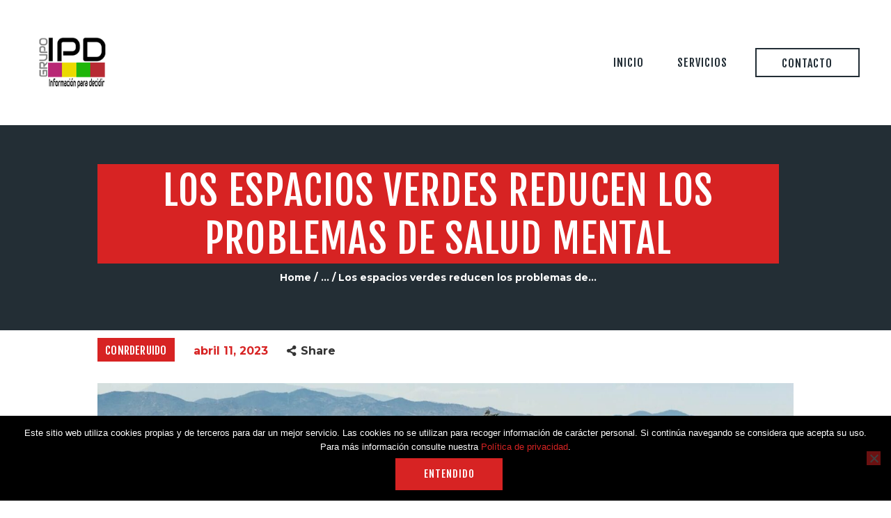

--- FILE ---
content_type: text/html; charset=UTF-8
request_url: https://ipdgrupo.com/entradas-con-r-de-ruido/los-espacios-verdes-reducen-los-problemas-de-salud-mental/
body_size: 18921
content:
<!DOCTYPE html>
<html lang="es" class="no-js scheme_default">
<head>
			<meta charset="UTF-8">
		<meta name="viewport" content="width=device-width, initial-scale=1, maximum-scale=1">
		<meta name="format-detection" content="telephone=no">
		<link rel="profile" href="//gmpg.org/xfn/11">
		<link rel="pingback" href="https://ipdgrupo.com/xmlrpc.php">
		<title>Los espacios verdes reducen los problemas de salud mental &#8211; IPD Grupo</title>
<meta name='robots' content='max-image-preview:large' />
<link rel='dns-prefetch' href='//fonts.googleapis.com' />
<link rel="alternate" type="application/rss+xml" title="IPD Grupo &raquo; Feed" href="https://ipdgrupo.com/feed/" />
<link rel="alternate" type="application/rss+xml" title="IPD Grupo &raquo; Feed de los comentarios" href="https://ipdgrupo.com/comments/feed/" />
<link rel="alternate" title="oEmbed (JSON)" type="application/json+oembed" href="https://ipdgrupo.com/wp-json/oembed/1.0/embed?url=https%3A%2F%2Fipdgrupo.com%2Fentradas-con-r-de-ruido%2Flos-espacios-verdes-reducen-los-problemas-de-salud-mental%2F" />
<link rel="alternate" title="oEmbed (XML)" type="text/xml+oembed" href="https://ipdgrupo.com/wp-json/oembed/1.0/embed?url=https%3A%2F%2Fipdgrupo.com%2Fentradas-con-r-de-ruido%2Flos-espacios-verdes-reducen-los-problemas-de-salud-mental%2F&#038;format=xml" />
<meta property="og:image" content="https://ipdgrupo.com/wp-content/uploads/2023/04/20685/los-espacios-verdes-reducen-los-problemas-de-salud-mental.jpeg"/>
<style id='wp-img-auto-sizes-contain-inline-css' type='text/css'>
img:is([sizes=auto i],[sizes^="auto," i]){contain-intrinsic-size:3000px 1500px}
/*# sourceURL=wp-img-auto-sizes-contain-inline-css */
</style>
<link property="stylesheet" rel='stylesheet' id='vc_extensions_cqbundle_adminicon-css' href='https://ipdgrupo.com/wp-content/plugins/vc-extensions-bundle/css/admin_icon.css?ver=6.9' type='text/css' media='all' />
<style id='wp-emoji-styles-inline-css' type='text/css'>

	img.wp-smiley, img.emoji {
		display: inline !important;
		border: none !important;
		box-shadow: none !important;
		height: 1em !important;
		width: 1em !important;
		margin: 0 0.07em !important;
		vertical-align: -0.1em !important;
		background: none !important;
		padding: 0 !important;
	}
/*# sourceURL=wp-emoji-styles-inline-css */
</style>
<style id='wp-block-library-inline-css' type='text/css'>
:root{--wp-block-synced-color:#7a00df;--wp-block-synced-color--rgb:122,0,223;--wp-bound-block-color:var(--wp-block-synced-color);--wp-editor-canvas-background:#ddd;--wp-admin-theme-color:#007cba;--wp-admin-theme-color--rgb:0,124,186;--wp-admin-theme-color-darker-10:#006ba1;--wp-admin-theme-color-darker-10--rgb:0,107,160.5;--wp-admin-theme-color-darker-20:#005a87;--wp-admin-theme-color-darker-20--rgb:0,90,135;--wp-admin-border-width-focus:2px}@media (min-resolution:192dpi){:root{--wp-admin-border-width-focus:1.5px}}.wp-element-button{cursor:pointer}:root .has-very-light-gray-background-color{background-color:#eee}:root .has-very-dark-gray-background-color{background-color:#313131}:root .has-very-light-gray-color{color:#eee}:root .has-very-dark-gray-color{color:#313131}:root .has-vivid-green-cyan-to-vivid-cyan-blue-gradient-background{background:linear-gradient(135deg,#00d084,#0693e3)}:root .has-purple-crush-gradient-background{background:linear-gradient(135deg,#34e2e4,#4721fb 50%,#ab1dfe)}:root .has-hazy-dawn-gradient-background{background:linear-gradient(135deg,#faaca8,#dad0ec)}:root .has-subdued-olive-gradient-background{background:linear-gradient(135deg,#fafae1,#67a671)}:root .has-atomic-cream-gradient-background{background:linear-gradient(135deg,#fdd79a,#004a59)}:root .has-nightshade-gradient-background{background:linear-gradient(135deg,#330968,#31cdcf)}:root .has-midnight-gradient-background{background:linear-gradient(135deg,#020381,#2874fc)}:root{--wp--preset--font-size--normal:16px;--wp--preset--font-size--huge:42px}.has-regular-font-size{font-size:1em}.has-larger-font-size{font-size:2.625em}.has-normal-font-size{font-size:var(--wp--preset--font-size--normal)}.has-huge-font-size{font-size:var(--wp--preset--font-size--huge)}.has-text-align-center{text-align:center}.has-text-align-left{text-align:left}.has-text-align-right{text-align:right}.has-fit-text{white-space:nowrap!important}#end-resizable-editor-section{display:none}.aligncenter{clear:both}.items-justified-left{justify-content:flex-start}.items-justified-center{justify-content:center}.items-justified-right{justify-content:flex-end}.items-justified-space-between{justify-content:space-between}.screen-reader-text{border:0;clip-path:inset(50%);height:1px;margin:-1px;overflow:hidden;padding:0;position:absolute;width:1px;word-wrap:normal!important}.screen-reader-text:focus{background-color:#ddd;clip-path:none;color:#444;display:block;font-size:1em;height:auto;left:5px;line-height:normal;padding:15px 23px 14px;text-decoration:none;top:5px;width:auto;z-index:100000}html :where(.has-border-color){border-style:solid}html :where([style*=border-top-color]){border-top-style:solid}html :where([style*=border-right-color]){border-right-style:solid}html :where([style*=border-bottom-color]){border-bottom-style:solid}html :where([style*=border-left-color]){border-left-style:solid}html :where([style*=border-width]){border-style:solid}html :where([style*=border-top-width]){border-top-style:solid}html :where([style*=border-right-width]){border-right-style:solid}html :where([style*=border-bottom-width]){border-bottom-style:solid}html :where([style*=border-left-width]){border-left-style:solid}html :where(img[class*=wp-image-]){height:auto;max-width:100%}:where(figure){margin:0 0 1em}html :where(.is-position-sticky){--wp-admin--admin-bar--position-offset:var(--wp-admin--admin-bar--height,0px)}@media screen and (max-width:600px){html :where(.is-position-sticky){--wp-admin--admin-bar--position-offset:0px}}

/*# sourceURL=wp-block-library-inline-css */
</style><style id='global-styles-inline-css' type='text/css'>
:root{--wp--preset--aspect-ratio--square: 1;--wp--preset--aspect-ratio--4-3: 4/3;--wp--preset--aspect-ratio--3-4: 3/4;--wp--preset--aspect-ratio--3-2: 3/2;--wp--preset--aspect-ratio--2-3: 2/3;--wp--preset--aspect-ratio--16-9: 16/9;--wp--preset--aspect-ratio--9-16: 9/16;--wp--preset--color--black: #000000;--wp--preset--color--cyan-bluish-gray: #abb8c3;--wp--preset--color--white: #ffffff;--wp--preset--color--pale-pink: #f78da7;--wp--preset--color--vivid-red: #cf2e2e;--wp--preset--color--luminous-vivid-orange: #ff6900;--wp--preset--color--luminous-vivid-amber: #fcb900;--wp--preset--color--light-green-cyan: #7bdcb5;--wp--preset--color--vivid-green-cyan: #00d084;--wp--preset--color--pale-cyan-blue: #8ed1fc;--wp--preset--color--vivid-cyan-blue: #0693e3;--wp--preset--color--vivid-purple: #9b51e0;--wp--preset--color--bg-color: #ffffff;--wp--preset--color--bd-color: #dbdada;--wp--preset--color--text: #333333;--wp--preset--color--text-dark: #222d35;--wp--preset--color--text-light: #b7b7b7;--wp--preset--color--text-link: #d72323;--wp--preset--color--text-hover: #222d35;--wp--preset--color--text-link-2: #80d572;--wp--preset--color--text-hover-2: #8be77c;--wp--preset--color--text-link-3: #ddb837;--wp--preset--color--text-hover-3: #eec432;--wp--preset--gradient--vivid-cyan-blue-to-vivid-purple: linear-gradient(135deg,rgb(6,147,227) 0%,rgb(155,81,224) 100%);--wp--preset--gradient--light-green-cyan-to-vivid-green-cyan: linear-gradient(135deg,rgb(122,220,180) 0%,rgb(0,208,130) 100%);--wp--preset--gradient--luminous-vivid-amber-to-luminous-vivid-orange: linear-gradient(135deg,rgb(252,185,0) 0%,rgb(255,105,0) 100%);--wp--preset--gradient--luminous-vivid-orange-to-vivid-red: linear-gradient(135deg,rgb(255,105,0) 0%,rgb(207,46,46) 100%);--wp--preset--gradient--very-light-gray-to-cyan-bluish-gray: linear-gradient(135deg,rgb(238,238,238) 0%,rgb(169,184,195) 100%);--wp--preset--gradient--cool-to-warm-spectrum: linear-gradient(135deg,rgb(74,234,220) 0%,rgb(151,120,209) 20%,rgb(207,42,186) 40%,rgb(238,44,130) 60%,rgb(251,105,98) 80%,rgb(254,248,76) 100%);--wp--preset--gradient--blush-light-purple: linear-gradient(135deg,rgb(255,206,236) 0%,rgb(152,150,240) 100%);--wp--preset--gradient--blush-bordeaux: linear-gradient(135deg,rgb(254,205,165) 0%,rgb(254,45,45) 50%,rgb(107,0,62) 100%);--wp--preset--gradient--luminous-dusk: linear-gradient(135deg,rgb(255,203,112) 0%,rgb(199,81,192) 50%,rgb(65,88,208) 100%);--wp--preset--gradient--pale-ocean: linear-gradient(135deg,rgb(255,245,203) 0%,rgb(182,227,212) 50%,rgb(51,167,181) 100%);--wp--preset--gradient--electric-grass: linear-gradient(135deg,rgb(202,248,128) 0%,rgb(113,206,126) 100%);--wp--preset--gradient--midnight: linear-gradient(135deg,rgb(2,3,129) 0%,rgb(40,116,252) 100%);--wp--preset--font-size--small: 13px;--wp--preset--font-size--medium: 20px;--wp--preset--font-size--large: 36px;--wp--preset--font-size--x-large: 42px;--wp--preset--spacing--20: 0.44rem;--wp--preset--spacing--30: 0.67rem;--wp--preset--spacing--40: 1rem;--wp--preset--spacing--50: 1.5rem;--wp--preset--spacing--60: 2.25rem;--wp--preset--spacing--70: 3.38rem;--wp--preset--spacing--80: 5.06rem;--wp--preset--shadow--natural: 6px 6px 9px rgba(0, 0, 0, 0.2);--wp--preset--shadow--deep: 12px 12px 50px rgba(0, 0, 0, 0.4);--wp--preset--shadow--sharp: 6px 6px 0px rgba(0, 0, 0, 0.2);--wp--preset--shadow--outlined: 6px 6px 0px -3px rgb(255, 255, 255), 6px 6px rgb(0, 0, 0);--wp--preset--shadow--crisp: 6px 6px 0px rgb(0, 0, 0);}:where(.is-layout-flex){gap: 0.5em;}:where(.is-layout-grid){gap: 0.5em;}body .is-layout-flex{display: flex;}.is-layout-flex{flex-wrap: wrap;align-items: center;}.is-layout-flex > :is(*, div){margin: 0;}body .is-layout-grid{display: grid;}.is-layout-grid > :is(*, div){margin: 0;}:where(.wp-block-columns.is-layout-flex){gap: 2em;}:where(.wp-block-columns.is-layout-grid){gap: 2em;}:where(.wp-block-post-template.is-layout-flex){gap: 1.25em;}:where(.wp-block-post-template.is-layout-grid){gap: 1.25em;}.has-black-color{color: var(--wp--preset--color--black) !important;}.has-cyan-bluish-gray-color{color: var(--wp--preset--color--cyan-bluish-gray) !important;}.has-white-color{color: var(--wp--preset--color--white) !important;}.has-pale-pink-color{color: var(--wp--preset--color--pale-pink) !important;}.has-vivid-red-color{color: var(--wp--preset--color--vivid-red) !important;}.has-luminous-vivid-orange-color{color: var(--wp--preset--color--luminous-vivid-orange) !important;}.has-luminous-vivid-amber-color{color: var(--wp--preset--color--luminous-vivid-amber) !important;}.has-light-green-cyan-color{color: var(--wp--preset--color--light-green-cyan) !important;}.has-vivid-green-cyan-color{color: var(--wp--preset--color--vivid-green-cyan) !important;}.has-pale-cyan-blue-color{color: var(--wp--preset--color--pale-cyan-blue) !important;}.has-vivid-cyan-blue-color{color: var(--wp--preset--color--vivid-cyan-blue) !important;}.has-vivid-purple-color{color: var(--wp--preset--color--vivid-purple) !important;}.has-black-background-color{background-color: var(--wp--preset--color--black) !important;}.has-cyan-bluish-gray-background-color{background-color: var(--wp--preset--color--cyan-bluish-gray) !important;}.has-white-background-color{background-color: var(--wp--preset--color--white) !important;}.has-pale-pink-background-color{background-color: var(--wp--preset--color--pale-pink) !important;}.has-vivid-red-background-color{background-color: var(--wp--preset--color--vivid-red) !important;}.has-luminous-vivid-orange-background-color{background-color: var(--wp--preset--color--luminous-vivid-orange) !important;}.has-luminous-vivid-amber-background-color{background-color: var(--wp--preset--color--luminous-vivid-amber) !important;}.has-light-green-cyan-background-color{background-color: var(--wp--preset--color--light-green-cyan) !important;}.has-vivid-green-cyan-background-color{background-color: var(--wp--preset--color--vivid-green-cyan) !important;}.has-pale-cyan-blue-background-color{background-color: var(--wp--preset--color--pale-cyan-blue) !important;}.has-vivid-cyan-blue-background-color{background-color: var(--wp--preset--color--vivid-cyan-blue) !important;}.has-vivid-purple-background-color{background-color: var(--wp--preset--color--vivid-purple) !important;}.has-black-border-color{border-color: var(--wp--preset--color--black) !important;}.has-cyan-bluish-gray-border-color{border-color: var(--wp--preset--color--cyan-bluish-gray) !important;}.has-white-border-color{border-color: var(--wp--preset--color--white) !important;}.has-pale-pink-border-color{border-color: var(--wp--preset--color--pale-pink) !important;}.has-vivid-red-border-color{border-color: var(--wp--preset--color--vivid-red) !important;}.has-luminous-vivid-orange-border-color{border-color: var(--wp--preset--color--luminous-vivid-orange) !important;}.has-luminous-vivid-amber-border-color{border-color: var(--wp--preset--color--luminous-vivid-amber) !important;}.has-light-green-cyan-border-color{border-color: var(--wp--preset--color--light-green-cyan) !important;}.has-vivid-green-cyan-border-color{border-color: var(--wp--preset--color--vivid-green-cyan) !important;}.has-pale-cyan-blue-border-color{border-color: var(--wp--preset--color--pale-cyan-blue) !important;}.has-vivid-cyan-blue-border-color{border-color: var(--wp--preset--color--vivid-cyan-blue) !important;}.has-vivid-purple-border-color{border-color: var(--wp--preset--color--vivid-purple) !important;}.has-vivid-cyan-blue-to-vivid-purple-gradient-background{background: var(--wp--preset--gradient--vivid-cyan-blue-to-vivid-purple) !important;}.has-light-green-cyan-to-vivid-green-cyan-gradient-background{background: var(--wp--preset--gradient--light-green-cyan-to-vivid-green-cyan) !important;}.has-luminous-vivid-amber-to-luminous-vivid-orange-gradient-background{background: var(--wp--preset--gradient--luminous-vivid-amber-to-luminous-vivid-orange) !important;}.has-luminous-vivid-orange-to-vivid-red-gradient-background{background: var(--wp--preset--gradient--luminous-vivid-orange-to-vivid-red) !important;}.has-very-light-gray-to-cyan-bluish-gray-gradient-background{background: var(--wp--preset--gradient--very-light-gray-to-cyan-bluish-gray) !important;}.has-cool-to-warm-spectrum-gradient-background{background: var(--wp--preset--gradient--cool-to-warm-spectrum) !important;}.has-blush-light-purple-gradient-background{background: var(--wp--preset--gradient--blush-light-purple) !important;}.has-blush-bordeaux-gradient-background{background: var(--wp--preset--gradient--blush-bordeaux) !important;}.has-luminous-dusk-gradient-background{background: var(--wp--preset--gradient--luminous-dusk) !important;}.has-pale-ocean-gradient-background{background: var(--wp--preset--gradient--pale-ocean) !important;}.has-electric-grass-gradient-background{background: var(--wp--preset--gradient--electric-grass) !important;}.has-midnight-gradient-background{background: var(--wp--preset--gradient--midnight) !important;}.has-small-font-size{font-size: var(--wp--preset--font-size--small) !important;}.has-medium-font-size{font-size: var(--wp--preset--font-size--medium) !important;}.has-large-font-size{font-size: var(--wp--preset--font-size--large) !important;}.has-x-large-font-size{font-size: var(--wp--preset--font-size--x-large) !important;}
/*# sourceURL=global-styles-inline-css */
</style>

<style id='classic-theme-styles-inline-css' type='text/css'>
/*! This file is auto-generated */
.wp-block-button__link{color:#fff;background-color:#32373c;border-radius:9999px;box-shadow:none;text-decoration:none;padding:calc(.667em + 2px) calc(1.333em + 2px);font-size:1.125em}.wp-block-file__button{background:#32373c;color:#fff;text-decoration:none}
/*# sourceURL=/wp-includes/css/classic-themes.min.css */
</style>
<link property="stylesheet" rel='stylesheet' id='contact-form-7-css' href='https://ipdgrupo.com/wp-content/plugins/contact-form-7/includes/css/styles.css?ver=6.1.4' type='text/css' media='all' />
<link property="stylesheet" rel='stylesheet' id='cookie-notice-front-css' href='https://ipdgrupo.com/wp-content/plugins/cookie-notice/css/front.min.css?ver=2.5.11' type='text/css' media='all' />
<link property="stylesheet" rel='stylesheet' id='esg-plugin-settings-css' href='https://ipdgrupo.com/wp-content/plugins/essential-grid/public/assets/css/settings.css?ver=3.0.15' type='text/css' media='all' />
<link property="stylesheet" rel='stylesheet' id='tp-fontello-css' href='https://ipdgrupo.com/wp-content/plugins/essential-grid/public/assets/font/fontello/css/fontello.css?ver=3.0.15' type='text/css' media='all' />
<link property="stylesheet" rel='stylesheet' id='mpavc-fonts-css' href='https://ipdgrupo.com/wp-content/plugins/mpavc/assets/css/fonts.css?ver=6.9' type='text/css' media='all' />
<link property="stylesheet" rel='stylesheet' id='coderevolution-front-css-css' href='https://ipdgrupo.com/wp-content/plugins/rss-feed-post-generator-echo/styles/coderevolution-front.css?ver=6.9' type='text/css' media='all' />
<link property="stylesheet" rel='stylesheet' id='echo-thumbnail-css-css' href='https://ipdgrupo.com/wp-content/plugins/rss-feed-post-generator-echo/styles/echo-thumbnail.css?ver=6.9' type='text/css' media='all' />
<link property="stylesheet" rel='stylesheet' id='slidingmessages-css' href='https://ipdgrupo.com/wp-content/plugins/slidingmessages/assets/css/slidingmessages.css?ver=3.4' type='text/css' media='all' />
<link property="stylesheet" rel='stylesheet' id='trx_addons-icons-css' href='https://ipdgrupo.com/wp-content/plugins/trx_addons/css/font-icons/css/trx_addons_icons-embedded.min.css' type='text/css' media='all' />
<link property="stylesheet" rel='stylesheet' id='swiperslider-css' href='https://ipdgrupo.com/wp-content/plugins/trx_addons/js/swiper/swiper.min.css' type='text/css' media='all' />
<link property="stylesheet" rel='stylesheet' id='magnific-popup-css' href='https://ipdgrupo.com/wp-content/plugins/mpavc/assets/css/gallery/magnific-popup.css?ver=6.9' type='text/css' media='all' />
<link property="stylesheet" rel='stylesheet' id='trx_addons-css' href='https://ipdgrupo.com/wp-content/plugins/trx_addons/css/trx_addons.css' type='text/css' media='all' />
<link property="stylesheet" rel='stylesheet' id='trx_addons-animation-css' href='https://ipdgrupo.com/wp-content/plugins/trx_addons/css/trx_addons.animation.min.css' type='text/css' media='all' />
<link property="stylesheet" rel='stylesheet' id='ppress-frontend-css' href='https://ipdgrupo.com/wp-content/plugins/wp-user-avatar/assets/css/frontend.min.css?ver=4.16.8' type='text/css' media='all' />
<link property="stylesheet" rel='stylesheet' id='ppress-flatpickr-css' href='https://ipdgrupo.com/wp-content/plugins/wp-user-avatar/assets/flatpickr/flatpickr.min.css?ver=4.16.8' type='text/css' media='all' />
<link property="stylesheet" rel='stylesheet' id='ppress-select2-css' href='https://ipdgrupo.com/wp-content/plugins/wp-user-avatar/assets/select2/select2.min.css?ver=6.9' type='text/css' media='all' />
<link property="stylesheet" rel='stylesheet' id='bootstrap-css' href='https://ipdgrupo.com/wp-content/plugins/mpavc/assets/css/bootstrap.css?ver=6.9' type='text/css' media='all' />
<link property="stylesheet" rel='stylesheet' id='mpavc-style-css' href='https://ipdgrupo.com/wp-content/plugins/mpavc/assets/css/style.css?ver=6.9' type='text/css' media='all' />
<link property="stylesheet" rel='stylesheet' id='animations-css' href='https://ipdgrupo.com/wp-content/plugins/mpavc/assets/css/animations.min.css?ver=6.9' type='text/css' media='all' />
<link property="stylesheet" rel='stylesheet' id='owlcarousel-css' href='https://ipdgrupo.com/wp-content/plugins/mpavc/assets/css/owl.carousel.min.css?ver=6.9' type='text/css' media='all' />
<link property="stylesheet" rel='stylesheet' id='mpavc-style-blog-css' href='https://ipdgrupo.com/wp-content/plugins/mpavc/assets/css/style_blog.css?ver=6.9' type='text/css' media='all' />
<link property="stylesheet" rel='stylesheet' id='mpavc-style-news-css' href='https://ipdgrupo.com/wp-content/plugins/mpavc/assets/css/style_news.css?ver=6.9' type='text/css' media='all' />
<link property="stylesheet" rel='stylesheet' id='mpavc-style-news-v2-css' href='https://ipdgrupo.com/wp-content/plugins/mpavc/assets/css/style_news_v2.css?ver=6.9' type='text/css' media='all' />
<link property="stylesheet" rel='stylesheet' id='mpavc-gallery-css' href='https://ipdgrupo.com/wp-content/plugins/mpavc/assets/css/style_gallery.css?ver=6.9' type='text/css' media='all' />
<link property="stylesheet" rel='stylesheet' id='drone-media-parent-style-css' href='https://ipdgrupo.com/wp-content/themes/drone-media/style.css?ver=6.9' type='text/css' media='all' />
<link property="stylesheet" rel='stylesheet' id='drone-media-font-google_fonts-css' href='https://fonts.googleapis.com/css?family=Fjalla+One:400,400italic,700,700italic|Montserrat:400,500,700&#038;subset=latin,latin-ext' type='text/css' media='all' />
<link property="stylesheet" rel='stylesheet' id='icons-embedded-css' href='https://ipdgrupo.com/wp-content/themes/drone-media/css/font-icons/css/fontello-embedded.css' type='text/css' media='all' />
<link property="stylesheet" rel='stylesheet' id='drone-media-main-css' href='https://ipdgrupo.com/wp-content/themes/drone-media/style.css' type='text/css' media='all' />
<style id='drone-media-main-inline-css' type='text/css'>
.post-navigation .nav-previous a .nav-arrow { background-image: url(https://ipdgrupo.com/wp-content/uploads/2023/04/20679/por-que-no-mejoran-las-tasas-de-mortalidad-materna-en-europa-370x270.jpeg); }.post-navigation .nav-next a .nav-arrow { background-image: url(https://ipdgrupo.com/wp-content/uploads/2023/04/20683/sintomas-y-tratamiento-de-la-otitis-infantil-370x270.jpeg); }
/*# sourceURL=drone-media-main-inline-css */
</style>
<link property="stylesheet" rel='stylesheet' id='drone-media-styles-css' href='https://ipdgrupo.com/wp-content/themes/drone-media/css/__styles.css' type='text/css' media='all' />
<link property="stylesheet" rel='stylesheet' id='drone-media-colors-css' href='https://ipdgrupo.com/wp-content/themes/drone-media/css/__colors.css' type='text/css' media='all' />
<link property="stylesheet" rel='stylesheet' id='mediaelement-css' href='https://ipdgrupo.com/wp-includes/js/mediaelement/mediaelementplayer-legacy.min.css?ver=4.2.17' type='text/css' media='all' />
<link property="stylesheet" rel='stylesheet' id='wp-mediaelement-css' href='https://ipdgrupo.com/wp-includes/js/mediaelement/wp-mediaelement.min.css?ver=6.9' type='text/css' media='all' />
<link property="stylesheet" rel='stylesheet' id='drone-media-child-css' href='https://ipdgrupo.com/wp-content/themes/drone-media-child/style.css' type='text/css' media='all' />
<link property="stylesheet" rel='stylesheet' id='drone-media-responsive-css' href='https://ipdgrupo.com/wp-content/themes/drone-media/css/responsive.css' type='text/css' media='all' />
<script type="text/javascript" id="cookie-notice-front-js-before">
/* <![CDATA[ */
var cnArgs = {"ajaxUrl":"https:\/\/ipdgrupo.com\/wp-admin\/admin-ajax.php","nonce":"9d030d2d27","hideEffect":"slide","position":"bottom","onScroll":true,"onScrollOffset":800,"onClick":false,"cookieName":"cookie_notice_accepted","cookieTime":604800,"cookieTimeRejected":86400,"globalCookie":false,"redirection":false,"cache":false,"revokeCookies":false,"revokeCookiesOpt":"automatic"};

//# sourceURL=cookie-notice-front-js-before
/* ]]> */
</script>
<script type="text/javascript" src="https://ipdgrupo.com/wp-content/plugins/cookie-notice/js/front.min.js?ver=2.5.11" id="cookie-notice-front-js"></script>
<script type="text/javascript" src="https://ipdgrupo.com/wp-includes/js/jquery/jquery.min.js?ver=3.7.1" id="jquery-core-js"></script>
<script type="text/javascript" src="https://ipdgrupo.com/wp-includes/js/jquery/jquery-migrate.min.js?ver=3.4.1" id="jquery-migrate-js"></script>
<script type="text/javascript" src="https://ipdgrupo.com/wp-content/plugins/mpavc/assets/js/mpavc.js?ver=6.9" id="mpavc-js-js"></script>
<script type="text/javascript" src="https://ipdgrupo.com/wp-content/plugins/slidingmessages/assets/js/slidingmessages.js?ver=3.4" id="slidingmessages-js"></script>
<script type="text/javascript" id="slidingmessages-js-after">
/* <![CDATA[ */
var slidingmarketing = {"on_hide":"all","reshow_after_setup":"","reshow_after_setup_timer":"days","hide_mobile":"","hide_mobile_resolution":"0","post_id":20685};
//# sourceURL=slidingmessages-js-after
/* ]]> */
</script>
<script type="text/javascript" src="https://ipdgrupo.com/wp-content/plugins/wp-user-avatar/assets/flatpickr/flatpickr.min.js?ver=4.16.8" id="ppress-flatpickr-js"></script>
<script type="text/javascript" src="https://ipdgrupo.com/wp-content/plugins/wp-user-avatar/assets/select2/select2.min.js?ver=4.16.8" id="ppress-select2-js"></script>
<script type="text/javascript" src="https://ipdgrupo.com/wp-content/plugins/mpavc/assets/js/appear.min.js?ver=6.9" id="appear-js"></script>
<script type="text/javascript" src="https://ipdgrupo.com/wp-content/plugins/mpavc/assets/js/animations.min.js?ver=6.9" id="animations-js"></script>
<script type="text/javascript" src="https://ipdgrupo.com/wp-content/plugins/mpavc/assets/js/jquery.countTo.min.js?ver=6.9" id="countTo-js"></script>
<script type="text/javascript" src="https://ipdgrupo.com/wp-content/plugins/mpavc/assets/js/jquery.easypiechart.min.js?ver=6.9" id="easypiechart-js"></script>
<script type="text/javascript" src="https://ipdgrupo.com/wp-content/plugins/mpavc/assets/js/owl.carousel.min.js?ver=6.9" id="owlcarousel-js"></script>
<link rel="https://api.w.org/" href="https://ipdgrupo.com/wp-json/" /><link rel="alternate" title="JSON" type="application/json" href="https://ipdgrupo.com/wp-json/wp/v2/posts/20685" /><link rel="EditURI" type="application/rsd+xml" title="RSD" href="https://ipdgrupo.com/xmlrpc.php?rsd" />
<meta name="generator" content="WordPress 6.9" />
<link rel="canonical" href="https://ipdgrupo.com/entradas-con-r-de-ruido/los-espacios-verdes-reducen-los-problemas-de-salud-mental/" />
<link rel='shortlink' href='https://ipdgrupo.com/?p=20685' />
<style type="text/css">.recentcomments a{display:inline !important;padding:0 !important;margin:0 !important;}</style><meta name="generator" content="Powered by WPBakery Page Builder - drag and drop page builder for WordPress."/>
<meta name="generator" content="Powered by Slider Revolution 6.5.24 - responsive, Mobile-Friendly Slider Plugin for WordPress with comfortable drag and drop interface." />
<link rel="icon" href="https://ipdgrupo.com/wp-content/uploads/2020/06/cropped-medium-32x32.png" sizes="32x32" />
<link rel="icon" href="https://ipdgrupo.com/wp-content/uploads/2020/06/cropped-medium-192x192.png" sizes="192x192" />
<link rel="apple-touch-icon" href="https://ipdgrupo.com/wp-content/uploads/2020/06/cropped-medium-180x180.png" />
<meta name="msapplication-TileImage" content="https://ipdgrupo.com/wp-content/uploads/2020/06/cropped-medium-270x270.png" />
<script>function setREVStartSize(e){
			//window.requestAnimationFrame(function() {
				window.RSIW = window.RSIW===undefined ? window.innerWidth : window.RSIW;
				window.RSIH = window.RSIH===undefined ? window.innerHeight : window.RSIH;
				try {
					var pw = document.getElementById(e.c).parentNode.offsetWidth,
						newh;
					pw = pw===0 || isNaN(pw) || (e.l=="fullwidth" || e.layout=="fullwidth") ? window.RSIW : pw;
					e.tabw = e.tabw===undefined ? 0 : parseInt(e.tabw);
					e.thumbw = e.thumbw===undefined ? 0 : parseInt(e.thumbw);
					e.tabh = e.tabh===undefined ? 0 : parseInt(e.tabh);
					e.thumbh = e.thumbh===undefined ? 0 : parseInt(e.thumbh);
					e.tabhide = e.tabhide===undefined ? 0 : parseInt(e.tabhide);
					e.thumbhide = e.thumbhide===undefined ? 0 : parseInt(e.thumbhide);
					e.mh = e.mh===undefined || e.mh=="" || e.mh==="auto" ? 0 : parseInt(e.mh,0);
					if(e.layout==="fullscreen" || e.l==="fullscreen")
						newh = Math.max(e.mh,window.RSIH);
					else{
						e.gw = Array.isArray(e.gw) ? e.gw : [e.gw];
						for (var i in e.rl) if (e.gw[i]===undefined || e.gw[i]===0) e.gw[i] = e.gw[i-1];
						e.gh = e.el===undefined || e.el==="" || (Array.isArray(e.el) && e.el.length==0)? e.gh : e.el;
						e.gh = Array.isArray(e.gh) ? e.gh : [e.gh];
						for (var i in e.rl) if (e.gh[i]===undefined || e.gh[i]===0) e.gh[i] = e.gh[i-1];
											
						var nl = new Array(e.rl.length),
							ix = 0,
							sl;
						e.tabw = e.tabhide>=pw ? 0 : e.tabw;
						e.thumbw = e.thumbhide>=pw ? 0 : e.thumbw;
						e.tabh = e.tabhide>=pw ? 0 : e.tabh;
						e.thumbh = e.thumbhide>=pw ? 0 : e.thumbh;
						for (var i in e.rl) nl[i] = e.rl[i]<window.RSIW ? 0 : e.rl[i];
						sl = nl[0];
						for (var i in nl) if (sl>nl[i] && nl[i]>0) { sl = nl[i]; ix=i;}
						var m = pw>(e.gw[ix]+e.tabw+e.thumbw) ? 1 : (pw-(e.tabw+e.thumbw)) / (e.gw[ix]);
						newh =  (e.gh[ix] * m) + (e.tabh + e.thumbh);
					}
					var el = document.getElementById(e.c);
					if (el!==null && el) el.style.height = newh+"px";
					el = document.getElementById(e.c+"_wrapper");
					if (el!==null && el) {
						el.style.height = newh+"px";
						el.style.display = "block";
					}
				} catch(e){
					console.log("Failure at Presize of Slider:" + e)
				}
			//});
		  };</script>
		<style type="text/css" id="wp-custom-css">
			#servicios-home [class^="icon-"]:before, [class*=" icon-"]:before{display:none}
#servicios-home .sc_services_item_button {display:none;}
nav ul li.current_page_item{background:transparent;}
.sc_layouts_menu_nav{border:none;}
.services_page_featured {display:none}
.services_page{text-align:center;}
#trx_addons_post_details_popup .post_details_page_title{padding:0.2em 0.5em 0.2em 0.5em}
#trx_addons_post_details_popup{width:45%;height:50%;}
@media only screen and (max-width: 600px) {#trx_addons_post_details_popup{width:82%;height:60%;}}		</style>
		<noscript><style> .wpb_animate_when_almost_visible { opacity: 1; }</style></noscript>	<!-- Global site tag (gtag.js) - Google Analytics -->
<script async src="https://www.googletagmanager.com/gtag/js?id=UA-160706341-1"></script>
<script>
  window.dataLayer = window.dataLayer || [];
  function gtag(){dataLayer.push(arguments);}
  gtag('js', new Date());

  gtag('config', 'UA-160706341-1');
</script>

<link property="stylesheet" rel='stylesheet' id='js_composer_front-css' href='https://ipdgrupo.com/wp-content/plugins/js_composer/assets/css/js_composer.min.css?ver=6.9.0' type='text/css' media='all' />
<link property="stylesheet" rel='stylesheet' id='rs-plugin-settings-css' href='https://ipdgrupo.com/wp-content/plugins/revslider/public/assets/css/rs6.css?ver=6.5.24' type='text/css' media='all' />
<style id='rs-plugin-settings-inline-css' type='text/css'>
#rs-demo-id {}
/*# sourceURL=rs-plugin-settings-inline-css */
</style>
</head>

<body class="wp-singular post-template-default single single-post postid-20685 single-format-standard wp-theme-drone-media wp-child-theme-drone-media-child cookies-not-set body_tag scheme_default blog_mode_post body_style_wide is_single sidebar_hide expand_content header_type_custom header_style_header-custom-352 header_position_default header_mobile_disabled menu_style_top no_layout wpb-js-composer js-comp-ver-6.9.0 vc_responsive">

	
	<div class="body_wrap">

		<div class="page_wrap"><header class="top_panel top_panel_custom top_panel_custom_352 top_panel_custom_header-1 without_bg_image with_featured_image scheme_default"><div class="vc_row wpb_row vc_row-fluid vc_custom_1509963167340 vc_row-o-equal-height vc_row-o-content-middle vc_row-flex sc_layouts_row sc_layouts_row_type_normal sc_layouts_row_fixed vc-row-h-align-left"><div class="wpb_column vc_column_container vc_col-sm-4 vc_col-xs-12 sc_layouts_column sc_layouts_column_align_left sc_layouts_column_icons_position_left"><div class="vc_column-inner  vc-column-default"><div class="wpb_wrapper"><div class="sc_layouts_item"><a href="https://ipdgrupo.com/" id="sc_layouts_logo_1318583780" class="sc_layouts_logo sc_layouts_logo_default"><img class="logo_image" src="https://ipdgrupo.com/wp-content/uploads/2020/06/logo2-ipdgrupo.png" alt="" width="144" height="140"></a><!-- /.sc_layouts_logo --></div><div class="sc_layouts_item sc_layouts_hide_on_mobile sc_layouts_hide_on_tablet sc_layouts_hide_on_notebook"><div id="sc_layouts_iconed_text_2011158842" class="sc_layouts_iconed_text hide_on_notebook hide_on_tablet hide_on_mobile  vc_custom_1591964848741"><span class="sc_layouts_item_details sc_layouts_iconed_text_details"><span class="sc_layouts_item_details_line1 sc_layouts_iconed_text_line1">IPD Grupo</span><span class="sc_layouts_item_details_line2 sc_layouts_iconed_text_line2">Información para decidir</span></span><!-- /.sc_layouts_iconed_text_details --></div><!-- /.sc_layouts_iconed_text --></div></div></div></div><div class="wpb_column vc_column_container vc_col-sm-12 vc_hidden-lg vc_hidden-md vc_hidden-sm sc_layouts_column_icons_position_left"><div class="vc_column-inner  vc-column-default"><div class="wpb_wrapper"><div class="vc_empty_space  height_small"   style="height: 32px"><span class="vc_empty_space_inner"></span></div></div></div></div><div class="wpb_column vc_column_container vc_col-sm-8 vc_col-xs-12 sc_layouts_column sc_layouts_column_align_right sc_layouts_column_icons_position_left"><div class="vc_column-inner  vc-column-default"><div class="wpb_wrapper"><div class="sc_layouts_item"><nav class="sc_layouts_menu sc_layouts_menu_default menu_hover_slide_line hide_on_mobile" id="sc_layouts_menu_430912796" data-animation-in="fadeInUpSmall" data-animation-out="fadeOutDownSmall"		><ul id="sc_layouts_menu_313849914" class="sc_layouts_menu_nav"><li id="menu-item-340" class="menu-item menu-item-type-post_type menu-item-object-page menu-item-home menu-item-340"><a href="https://ipdgrupo.com/"><span>Inicio</span></a></li><li id="menu-item-17052" class="menu-item menu-item-type-post_type menu-item-object-page menu-item-17052"><a href="https://ipdgrupo.com/servicios/"><span>Servicios</span></a></li></ul></nav><!-- /.sc_layouts_menu --><div class="sc_layouts_iconed_text sc_layouts_menu_mobile_button">
		<a class="sc_layouts_item_link sc_layouts_iconed_text_link" href="#">
			<span class="sc_layouts_item_icon sc_layouts_iconed_text_icon trx_addons_icon-menu"></span>
		</a>
	</div></div><div class="sc_layouts_item sc_layouts_hide_on_mobile"><a href="/contacto/" id="sc_button_1229920132" class="sc_button hide_on_mobile color_style_dark sc_button_bordered sc_button_size_normal sc_button_icon_left"><span class="sc_button_text"><span class="sc_button_title">CONTACTO</span></span><!-- /.sc_button_text --></a><!-- /.sc_button --></div></div></div></div></div><div class="vc_row wpb_row vc_row-fluid sc_layouts_row sc_layouts_row_type_normal sc_layouts_hide_on_frontpage scheme_dark vc-row-h-align-left"><div class="wpb_column vc_column_container vc_col-sm-12 sc_layouts_column sc_layouts_column_align_center sc_layouts_column_icons_position_left"><div class="vc_column-inner  vc-column-default"><div class="wpb_wrapper"><div id="sc_content_952398808"
		class="sc_content color_style_default sc_content_default sc_content_width_1_1 sc_float_center"><div class="sc_content_container"><div class="sc_layouts_item"><div id="sc_layouts_title_1170346275" class="sc_layouts_title with_content"><div class="sc_layouts_title_content"><div class="sc_layouts_title_title">							<h1 class="sc_layouts_title_caption">Los espacios verdes reducen los problemas de salud mental</h1>
							</div><div class="sc_layouts_title_breadcrumbs"><div class="breadcrumbs"><a class="breadcrumbs_item home" href="https://ipdgrupo.com/">Home</a><span class="breadcrumbs_delimiter"></span>...<span class="breadcrumbs_delimiter"></span><span class="breadcrumbs_item current">Los espacios verdes reducen los problemas de...</span></div></div></div><!-- .sc_layouts_title_content --></div><!-- /.sc_layouts_title --></div><div class="vc_empty_space  height_large"   style="height: 32px"><span class="vc_empty_space_inner"></span></div></div></div><!-- /.sc_content --></div></div></div></div></header><div class="menu_mobile_overlay"></div>
<div class="menu_mobile menu_mobile_fullscreen scheme_dark">
	<div class="menu_mobile_inner">
		<a class="menu_mobile_close icon-cancel"></a><a class="sc_layouts_logo" href="https://ipdgrupo.com/"><img src="//ipdgrupo.com/wp-content/uploads/2020/06/logo2-ipdgrupo.png" alt="logo2-ipdgrupo" width="144" height="140"></a><nav class="menu_mobile_nav_area"><ul id="menu_mobile_1174806636"><li id="menu_mobile-item-340" class="menu-item menu-item-type-post_type menu-item-object-page menu-item-home menu-item-340"><a href="https://ipdgrupo.com/"><span>Inicio</span></a></li><li id="menu_mobile-item-17052" class="menu-item menu-item-type-post_type menu-item-object-page menu-item-17052"><a href="https://ipdgrupo.com/servicios/"><span>Servicios</span></a></li></ul></nav><div class="search_wrap search_style_normal search_mobile">
	<div class="search_form_wrap">
		<form role="search" method="get" class="search_form" action="https://ipdgrupo.com/">
			<input type="text" class="search_field" placeholder="Search" value="" name="s">
			<button type="submit" class="search_submit trx_addons_icon-search"></button>
					</form>
	</div>
	</div><div class="socials_mobile"><a target="_blank" href="https://twitter.com/ipdgrupo" class="social_item social_item_style_icons social_item_type_icons"><span class="social_icon social_icon_twitter"><span class="icon-twitter"></span></span></a><a target="_blank" href="https://www.facebook.com/IPDGrupo/" class="social_item social_item_style_icons social_item_type_icons"><span class="social_icon social_icon_facebook"><span class="icon-facebook"></span></span></a><a target="_blank" href="https://www.linkedin.com/in/jes%C3%BAs-larena-2924b4a/" class="social_item social_item_style_icons social_item_type_icons"><span class="social_icon social_icon_linkedin"><span class="icon-linkedin"></span></span></a></div>	</div>
</div>

			<div class="page_content_wrap">

								<div class="content_wrap">
				
									

					<div class="content">
										

<article id="post-20685" class="post_item_single post_type_post post_format_ post-20685 post type-post status-publish format-standard has-post-thumbnail hentry category-entradas-con-r-de-ruido"><meta itemprop="image" itemtype="//schema.org/ImageObject" content="https://ipdgrupo.com/wp-content/uploads/2023/04/20685/los-espacios-verdes-reducen-los-problemas-de-salud-mental.jpeg">		<div class="post_header entry-header">
			<div class="post_meta">						<span class="post_meta_item post_categories"><a href="https://ipdgrupo.com/category/entradas-con-r-de-ruido/" rel="category tag">ConRdeRuido</a></span>
												<span class="post_meta_item post_date"><a href="https://ipdgrupo.com/entradas-con-r-de-ruido/los-espacios-verdes-reducen-los-problemas-de-salud-mental/">abril 11, 2023</a></span>
												<a class="post_meta_item post_author" rel="author" href="https://ipdgrupo.com/author/con-r-de-ruido/">
							Con R de Ruido						</a>
						<span class="post_meta_item post_share"><div class="socials_share socials_size_tiny socials_type_drop socials_dir_horizontal"><a href="#" class="socials_caption"><span class="socials_caption_label">Share</span></a><span class="social_items"><a class="social_item social_item_popup" href="https://twitter.com/intent/tweet?text=Los+espacios+verdes+reducen+los+problemas+de+salud+mental&#038;url=https%3A%2F%2Fipdgrupo.com%2Fentradas-con-r-de-ruido%2Flos-espacios-verdes-reducen-los-problemas-de-salud-mental%2F" data-link="https://twitter.com/intent/tweet?text=Los espacios verdes reducen los problemas de salud mental&amp;url=https://ipdgrupo.com/entradas-con-r-de-ruido/los-espacios-verdes-reducen-los-problemas-de-salud-mental/" data-count="trx_addons_twitter"><span class="social_icon social_icon_trx_addons_twitter"><span class="trx_addons_icon-twitter"></span><i>Twitter</i></span></a><a class="social_item social_item_popup" href="http://www.facebook.com/sharer/sharer.php?u=https%3A%2F%2Fipdgrupo.com%2Fentradas-con-r-de-ruido%2Flos-espacios-verdes-reducen-los-problemas-de-salud-mental%2F" data-link="http://www.facebook.com/sharer/sharer.php?u=https://ipdgrupo.com/entradas-con-r-de-ruido/los-espacios-verdes-reducen-los-problemas-de-salud-mental/" data-count="trx_addons_facebook"><span class="social_icon social_icon_trx_addons_facebook"><span class="trx_addons_icon-facebook"></span><i>Facebook</i></span></a><a class="social_item social_item_popup" href="https://www.linkedin.com/shareArticle?url=https%3A%2F%2Fipdgrupo.com%2Fentradas-con-r-de-ruido%2Flos-espacios-verdes-reducen-los-problemas-de-salud-mental%2F" data-link="https://www.linkedin.com/shareArticle?url=https://ipdgrupo.com/entradas-con-r-de-ruido/los-espacios-verdes-reducen-los-problemas-de-salud-mental/" data-count="linkedin"><span class="social_icon social_icon_linkedin"><span class="icon-linkedin"></span><i>Linkedin</i></span></a></span></div></span></div><!-- .post_meta -->		</div><!-- .post_header -->
			<div class="post_content entry-content" itemprop="mainEntityOfPage">
		<p><img width="2000" height="1333" src="https://conrderuido.com/wp-content/uploads/2023/03/Depositphotos_113866378_L-1.jpeg" class="attachment-full size-full wp-post-image" alt="" decoding="async" loading="lazy" srcset="https://conrderuido.com/wp-content/uploads/2023/03/Depositphotos_113866378_L-1.jpeg 2000w, https://conrderuido.com/wp-content/uploads/2023/03/Depositphotos_113866378_L-1-300x200.jpeg 300w, https://conrderuido.com/wp-content/uploads/2023/03/Depositphotos_113866378_L-1-1024x682.jpeg 1024w, https://conrderuido.com/wp-content/uploads/2023/03/Depositphotos_113866378_L-1-1536x1024.jpeg 1536w" sizes="auto, (max-width: 2000px) 100vw, 2000px"></p>
<p>Los espacios verdes reducen los problemas de salud mental. Implementar ejes verdes en Barcelona reportaría una «reducción considerable» en los problemas de salud mental de la población adulta y en los costes directos e indirectos. </p>
<p>Es la conclusión de una investigación liderada por el Instituto de Salud Global de Barcelona (ISGlobal) y que se ha dado a conocer en la revista <em>Environment International</em>.</p>
<p>Te lo contamos en <a href="https://conrderuido.com/" target="_blank" rel="noreferrer noopener">conRderuido.com</a>, el portal profesional exclusivo de <a href="https://ipdgrupo.com/" target="_blank" rel="noreferrer noopener">IPDGrupo.com</a> que te ofrece información para decidir sobre ruido, salud y convivencia.</p>
<hr class="wp-block-separator has-alpha-channel-opacity">
<div class="wp-block-image">
<figure class="aligncenter size-full"><a href="https://conrderuido.com/" target="_blank" rel="noreferrer noopener"><img decoding="async" loading="lazy" width="930" height="176" src="https://conrderuido.com/wp-content/uploads/2018/04/Publicidad-ConRdeRuido-grande_Fotor.jpg" alt="" class="wp-image-6588" srcset="https://conrderuido.com/wp-content/uploads/2018/04/Publicidad-ConRdeRuido-grande_Fotor.jpg 930w, https://conrderuido.com/wp-content/uploads/2018/04/Publicidad-ConRdeRuido-grande_Fotor-300x57.jpg 300w" sizes="auto, (max-width: 930px) 100vw, 930px"></a></figure>
</div>
<hr class="wp-block-separator has-alpha-channel-opacity">
<h3 class="wp-block-heading">Los espacios verdes reducen los problemas de salud mental</h3>
<p>Se estima que más de un 30% de la carga de enfermedad en el mundo está relacionada con cuestiones de salud mental. </p>
<p>La evidencia científica ha mostrado que los espacios verdes benefician la salud en general. Y específicamente la salud mental a través de diversos mecanismos entre los que figuran:</p>
<ul>
<li>La mitigación de la contaminación atmosférica, el ruido y el calor</li>
<li>Su capacidad para reducir el estrés y facilitar los procesos de restauración en el cuerpo</li>
<li>Por su relación con una mayor actividad física e interacción social.</li>
</ul>
<p>El objetivo era evaluar las consecuencias para la salud mental de la población de una de las estrategias que figuran en la agenda de Barcelona. Entre otros fines, tratar de dotar al trazado urbano de mayor espacio verde. </p>
<div class="wp-block-image">
<figure class="aligncenter size-full"><img decoding="async" loading="lazy" width="896" height="569" src="https://conrderuido.com/wp-content/uploads/2023/03/Ejes-verdes-ESP.png" alt="" class="wp-image-24218" srcset="https://conrderuido.com/wp-content/uploads/2023/03/Ejes-verdes-ESP.png 896w, https://conrderuido.com/wp-content/uploads/2023/03/Ejes-verdes-ESP-300x191.png 300w" sizes="auto, (max-width: 896px) 100vw, 896px"><figcaption class="wp-element-caption">Los espacios verdes reducen los problemas de salud mental.</figcaption></figure>
</div>
<h4 class="wp-block-heading has-vivid-cyan-blue-color has-text-color">Ejes verdes</h4>
<p>Se trata de los Ejes verdes, un plan que forma parte del proyecto de las supermanzanas. Por ahora se está realizando de manera focalizada en el centro y contempla la transformación de una de cada tres calles en corredores verdes.</p>
<p>Para el análisis obtuvieron datos de un estudio que había cuantificado la superficie de espacio verde y el grado de verdor en toda la ciudad para el año 2015. </p>
<p>Posteriormente, calcularon el aumento de espacios verdes que produciría la implementación del plan de los Ejes verdes a lo largo de todo el territorio municipal. </p>
<p>Los datos relativos a la salud mental de la población se obtuvieron de la Encuesta de Salud de Barcelona (2016-2017). </p>
<h4 class="wp-block-heading has-vivid-cyan-blue-color has-text-color">Salud mental</h4>
<p>Aplicando los cálculos de estudios previos sobre la relación entre espacios verdes residenciales y salud mental, pudieron entonces estimar cómo el aumento de este tipo de superficies contemplado en el plan de los Ejes Verdes repercutiría en varios indicadores de salud mental de la población<strong>.</strong></p>
<p>Estimaron que, en caso de ejecutarse en su totalidad, el plan de Ejes Verdes reportaría un incremento del 5,67% en la superficie verde de la ciudad, fundamentalmente en áreas residenciales. </p>
<p>A su vez, ese incremento de la vegetación permitiría prevenir cada año:</p>
<ul>
<li>14% de los casos anuales de mala salud mental autopercibida, </li>
<li>13% de las visitas a profesionales de la salud mental y del uso de antidepresivos</li>
<li>8% del uso de tranquilizantes / ansiolíticos </li>
</ul>
<p>El estudio calcula que estos beneficios en la salud mental de la población se traducirían en un ahorro de 45 millones de euros anuales en costes directos e indirectos.</p>
<div class="wp-block-image">
<figure class="aligncenter size-full"><img decoding="async" loading="lazy" width="896" height="569" src="https://conrderuido.com/wp-content/uploads/2023/03/Tabla-ejes-verdes-ES.png" alt="" class="wp-image-24220" srcset="https://conrderuido.com/wp-content/uploads/2023/03/Tabla-ejes-verdes-ES.png 896w, https://conrderuido.com/wp-content/uploads/2023/03/Tabla-ejes-verdes-ES-300x191.png 300w" sizes="auto, (max-width: 896px) 100vw, 896px"><figcaption class="wp-element-caption">Estimación de los problemas de salud mental prevenibles anualmente a través de Ejes Verdes en Barcelona.</figcaption></figure>
</div>
<h3 class="wp-block-heading">Barcelona necesita más espacios verdes</h3>
<p>«Barcelona tiene un problema que debe solucionar de manera urgente. Actualmente, solo el 11% de la ciudad está ocupado por espacio verde, y eso contando Collserola, que aglutina el 60% del espacio verde municipal…</p>
<p>… En el Ensanche, por ejemplo, tan solo el 6,5% de la superficie está destinada a espacio verde. Calculamos que para cumplir con la recomendación de la OMS de al menos un espacio verde de al menos 500 metros cuadrados a no más de 300 metros de casa, habría que llegar al 25% de la superficie», explica Natalie Mueller, investigadora de ISGlobal.</p>
<p>«Actualmente solo el 20% de la población de Barcelona cuenta con el acceso a espacios verdes recomendado por la OMS…</p>
<p>… A nivel europeo tan solo el 40% de las personas que habitan en ciudades gozan del acceso al verde recomendado. Hay mucho trabajo por hacer en materia de reverdecimiento urbano», explica Evelise Pereira, investigadora de ISGlobal.</p>
<hr class="wp-block-separator has-alpha-channel-opacity">
<div class="wp-block-image">
<figure class="aligncenter size-full"><a href="https://conideintelligente.com/" target="_blank" rel="noreferrer noopener"><img decoding="async" loading="lazy" width="320" height="139" src="https://conrderuido.com/wp-content/uploads/2022/09/logo-ideintelligente.png" alt="" class="wp-image-22944" srcset="https://conrderuido.com/wp-content/uploads/2022/09/logo-ideintelligente.png 320w, https://conrderuido.com/wp-content/uploads/2022/09/logo-ideintelligente-300x130.png 300w" sizes="auto, (max-width: 320px) 100vw, 320px"></a></figure>
</div>
<hr class="wp-block-separator has-alpha-channel-opacity">
<h4 class="wp-block-heading has-vivid-cyan-blue-color has-text-color"><strong>Promover la salud en entornos urbanos</strong></h4>
<p>«Este estudio ayuda a ilustrar que el reverdecimiento es una estrategia pertinente para promover la salud y, en particular, la salud mental, en entornos urbanos», afirma Diana Vidal Yáñez, coautora del estudio.</p>
<p>«Pese a que nuestro estudio evalúa el impacto potencial del plan de Ejes verdes, los resultados no son exclusivos para Barcelona. Cualquier actuación en cualquier ciudad que lleve a incrementar la superficie verde próxima a los domicilios debería conducir a mejoras en la carga de salud mental de la población…</p>
<p>… Ahora bien, para que se produzcan estos beneficios es imprescindible que las actuaciones se distribuyan de manera equitativa por toda la ciudad y que vayan acompañadas de políticas complementarias, como sistemas de transporte público y activo de alta calidad, zonas de bajas emisiones o políticas para luchar contra la especulación y la gentrificación», sostiene Mark Nieuwenhuijsen, director de la Iniciativa de Planificación Urbana, Medio Ambiente y Salud de ISGlobal.</p>
<h4 class="wp-block-heading has-vivid-cyan-blue-color has-text-color"><strong>Referencia</strong></h4>
<p><em>Diana Vidal Yáñez, Evelise Pereira, Marta Cirach, Carolyn Daher, Mark Nieuwenhuijsen, Natalie Mueller. <a href="https://www.sciencedirect.com/science/article/pii/S0160412023001538?via=ihub" target="_blank" rel="noreferrer noopener">An urban green space intervention with benefits for mental health: a health impact assessment of the Barcelona “Eixos Verds” Plan</a>. </em></p>
<p><em>Environment International, 2023. </em></p>
<p>La entrada <a rel="nofollow" href="https://conrderuido.com/rderuido/los-espacios-verdes-reducen-los-problemas-de-salud-mental/">Los espacios verdes reducen los problemas de salud mental</a> aparece primero en <a rel="nofollow" href="https://conrderuido.com/">Con R de Ruido</a>.</p>
<div class="post_meta post_meta_single"></div>                <div class="ex-bot"><span class="post_meta_item post_share"><div class="socials_share socials_size_tiny socials_type_block socials_dir_horizontal socials_wrap"><span class="social_items"><a class="social_item social_item_popup" href="https://twitter.com/intent/tweet?text=Los+espacios+verdes+reducen+los+problemas+de+salud+mental&#038;url=https%3A%2F%2Fipdgrupo.com%2Fentradas-con-r-de-ruido%2Flos-espacios-verdes-reducen-los-problemas-de-salud-mental%2F" data-link="https://twitter.com/intent/tweet?text=Los espacios verdes reducen los problemas de salud mental&amp;url=https://ipdgrupo.com/entradas-con-r-de-ruido/los-espacios-verdes-reducen-los-problemas-de-salud-mental/" data-count="trx_addons_twitter"><span class="social_icon social_icon_trx_addons_twitter"><span class="trx_addons_icon-twitter"></span></span></a><a class="social_item social_item_popup" href="http://www.facebook.com/sharer/sharer.php?u=https%3A%2F%2Fipdgrupo.com%2Fentradas-con-r-de-ruido%2Flos-espacios-verdes-reducen-los-problemas-de-salud-mental%2F" data-link="http://www.facebook.com/sharer/sharer.php?u=https://ipdgrupo.com/entradas-con-r-de-ruido/los-espacios-verdes-reducen-los-problemas-de-salud-mental/" data-count="trx_addons_facebook"><span class="social_icon social_icon_trx_addons_facebook"><span class="trx_addons_icon-facebook"></span></span></a><a class="social_item social_item_popup" href="https://www.linkedin.com/shareArticle?url=https%3A%2F%2Fipdgrupo.com%2Fentradas-con-r-de-ruido%2Flos-espacios-verdes-reducen-los-problemas-de-salud-mental%2F" data-link="https://www.linkedin.com/shareArticle?url=https://ipdgrupo.com/entradas-con-r-de-ruido/los-espacios-verdes-reducen-los-problemas-de-salud-mental/" data-count="linkedin"><span class="social_icon social_icon_linkedin"><span class="icon-linkedin"></span></span></a></span></div></span><div class="post_meta"> <a href="https://ipdgrupo.com/entradas-con-r-de-ruido/los-espacios-verdes-reducen-los-problemas-de-salud-mental/" class="post_meta_item post_counters_item post_counters_views trx_addons_icon-eye"><span class="post_counters_number">849</span><span class="post_counters_label">Views</span></a> </div><!-- .post_meta --></div>	</div><!-- .entry-content -->
	

	</article>
				
					</div><!-- </.content> -->

					</div><!-- </.content_wrap> -->			</div><!-- </.page_content_wrap> -->

			<footer class="footer_wrap footer_custom footer_custom_338 footer_custom_footer scheme_dark">
	<div data-vc-full-width="true" data-vc-full-width-init="false" class="vc_row wpb_row vc_row-fluid vc-row-h-align-left"><div class="wpb_column vc_column_container vc_col-sm-12 sc_layouts_column_icons_position_left"><div class="vc_column-inner  vc-column-default"><div class="wpb_wrapper"><div class="vc_empty_space  height_huge"   style="height: 32px"><span class="vc_empty_space_inner"></span></div><div  class="vc_wp_text wpb_content_element"><div class="widget widget_text">			<div class="textwidget"></p>
<h1 class="trx_addons_no_margin" style="text-align: center;">"Sacamos lo mejor de ti"</h1>
<p>
</div>
		</div></div>
	<div class="wpb_text_column wpb_content_element " >
		<div class="wpb_wrapper">
			<p style="text-align: center;"><span id="menu-item-37060" class="menu-item menu-item-type-post_type menu-item-object-page menu-item-37060" style="text-align: center;"><a href="https://ipdgrupo.com/avisos-legales/">Avisos Legales</a></span> | <span id="menu-item-37061" class="menu-item menu-item-type-post_type menu-item-object-page menu-item-37061" style="text-align: center;"><a href="https://ipdgrupo.com/politica-de-privacidad/">Política de privacidad</a></span> | <span id="menu-item-37062" class="menu-item menu-item-type-post_type menu-item-object-page menu-item-37062" style="text-align: center;"><a href="https://ipdgrupo.com/politica-de-cookies/">Política de cookies</a></span></p>

		</div>
	</div>
<div class="vc_empty_space  height_tiny"   style="height: 32px"><span class="vc_empty_space_inner"></span></div></div></div></div></div><div class="vc_row-full-width vc_clearfix"></div><div class="vc_row wpb_row vc_row-fluid sc_layouts_row sc_layouts_row_type_normal vc-row-h-align-left"><div class="wpb_column vc_column_container vc_col-sm-2 sc_layouts_column_icons_position_left"><div class="vc_column-inner  vc-column-default"><div class="wpb_wrapper"></div></div></div><div class="wpb_column vc_column_container vc_col-sm-8 sc_layouts_column_icons_position_left"><div class="vc_column-inner  vc-column-default"><div class="wpb_wrapper"><div id="sc_content_1906388376"
		class="sc_content color_style_default sc_content_default sc_content_width_1_1 sc_float_center"><div class="sc_content_container"><div class="vc_empty_space  hide_on_mobile height_medium"   style="height: 32px"><span class="vc_empty_space_inner"></span></div><div class="vc_row wpb_row vc_inner vc_row-fluid"><div class="wpb_column vc_column_container vc_col-sm-2 sc_layouts_column sc_layouts_column_align_left sc_layouts_column_icons_position_left"><div class="vc_column-inner"><div class="wpb_wrapper"></div></div></div><div class="wpb_column vc_column_container vc_col-sm-8 sc_layouts_column_icons_position_left"><div class="vc_column-inner"><div class="wpb_wrapper"><div class="sc_layouts_item"><div id="sc_title_1945815254"
		class="sc_title color_style_default sc_title_default"><h3 class="sc_item_title sc_title_title sc_align_center sc_item_title_style_default sc_item_title_tag">Suscríbete ya a nuestra newsletter</h3></div><!-- /.sc_title --></div><div  class="vc_wp_text wpb_content_element"><div class="widget widget_text">			<div class="textwidget"><script>(function() {
	window.mc4wp = window.mc4wp || {
		listeners: [],
		forms: {
			on: function(evt, cb) {
				window.mc4wp.listeners.push(
					{
						event   : evt,
						callback: cb
					}
				);
			}
		}
	}
})();
</script><!-- Mailchimp for WordPress v4.10.9 - https://wordpress.org/plugins/mailchimp-for-wp/ --><form id="mc4wp-form-1" class="mc4wp-form mc4wp-form-393" method="post" data-id="393" data-name="Form 1" ><div class="mc4wp-form-fields"><div style="text-align:center;">
<input type="email" name="EMAIL" placeholder="Ingresa tu email" required /><input type="submit" value="SUSCRIBIRSE" />
<label class="mcfwp-agree-input" style="text-align:center;"><input name="AGREE_TO_TERMS" type="checkbox" value="1" required=""> Al enviar mi alta acepto las&nbsp;<a href="../politica-de-privacidad">Políticas de Privacidad</a></label>
</div></div><label style="display: none !important;">Deja vacío este campo si eres humano: <input type="text" name="_mc4wp_honeypot" value="" tabindex="-1" autocomplete="off" /></label><input type="hidden" name="_mc4wp_timestamp" value="1768509222" /><input type="hidden" name="_mc4wp_form_id" value="393" /><input type="hidden" name="_mc4wp_form_element_id" value="mc4wp-form-1" /><div class="mc4wp-response"></div></form><!-- / Mailchimp for WordPress Plugin -->
</div>
		</div></div></div></div></div><div class="wpb_column vc_column_container vc_col-sm-2 sc_layouts_column_icons_position_left"><div class="vc_column-inner"><div class="wpb_wrapper"></div></div></div></div></div></div><!-- /.sc_content --></div></div></div><div class="wpb_column vc_column_container vc_col-sm-2 sc_layouts_column_icons_position_left"><div class="vc_column-inner  vc-column-default"><div class="wpb_wrapper"></div></div></div></div><div class="vc_row wpb_row vc_row-fluid vc_row-o-content-middle vc_row-flex sc_layouts_row sc_layouts_row_type_compact vc-row-h-align-left"><div class="wpb_column vc_column_container vc_col-sm-12 sc_layouts_column_icons_position_left"><div class="vc_column-inner  vc-column-default"><div class="wpb_wrapper"><div id="sc_content_1510157212"
		class="sc_content color_style_default sc_content_default sc_content_width_1_1 sc_float_center  vc_custom_1510299564711"><div class="sc_content_container"><div class="vc_row wpb_row vc_inner vc_row-fluid vc_row-o-content-middle vc_row-flex"><div class="wpb_column vc_column_container vc_col-sm-8 vc_col-xs-12 sc_layouts_column_icons_position_left"><div class="vc_column-inner"><div class="wpb_wrapper"><div  class="vc_wp_text wpb_content_element"><div class="widget widget_text">			<div class="textwidget"></p>
<p>IPDGrupo © 2026. Todos los derechos reservados.</p>
<p>
</div>
		</div></div></div></div></div><div class="wpb_column vc_column_container vc_col-sm-4 vc_hidden-xs sc_layouts_column sc_layouts_column_align_right sc_layouts_column_icons_position_left"><div class="vc_column-inner"><div class="wpb_wrapper"><div class="sc_layouts_item"><div  id="sc_socials_15682803" 
		class="sc_socials sc_socials_default sc_align_none"><div class="socials_wrap"><a target="_blank" href="https://twitter.com/ipdgrupo" class="social_item social_item_style_icons social_item_type_icons"><span class="social_icon social_icon_twitter"><span class="icon-twitter"></span></span></a><a target="_blank" href="https://www.facebook.com/IPDGrupo/" class="social_item social_item_style_icons social_item_type_icons"><span class="social_icon social_icon_facebook"><span class="icon-facebook"></span></span></a><a target="_blank" href="https://www.linkedin.com/in/jes%C3%BAs-larena-2924b4a/" class="social_item social_item_style_icons social_item_type_icons"><span class="social_icon social_icon_linkedin"><span class="icon-linkedin"></span></span></a></div><!-- /.socials_wrap --></div><!-- /.sc_socials --></div></div></div></div></div></div></div><!-- /.sc_content --></div></div></div></div></footer><!-- /.footer_wrap -->

		</div><!-- /.page_wrap -->

	</div><!-- /.body_wrap -->

	
	
		<script>
			window.RS_MODULES = window.RS_MODULES || {};
			window.RS_MODULES.modules = window.RS_MODULES.modules || {};
			window.RS_MODULES.waiting = window.RS_MODULES.waiting || [];
			window.RS_MODULES.defered = true;
			window.RS_MODULES.moduleWaiting = window.RS_MODULES.moduleWaiting || {};
			window.RS_MODULES.type = 'compiled';
		</script>
		<a href="#" class="trx_addons_scroll_to_top trx_addons_icon-up" title="Scroll to top"></a><script type="speculationrules">
{"prefetch":[{"source":"document","where":{"and":[{"href_matches":"/*"},{"not":{"href_matches":["/wp-*.php","/wp-admin/*","/wp-content/uploads/*","/wp-content/*","/wp-content/plugins/*","/wp-content/themes/drone-media-child/*","/wp-content/themes/drone-media/*","/*\\?(.+)"]}},{"not":{"selector_matches":"a[rel~=\"nofollow\"]"}},{"not":{"selector_matches":".no-prefetch, .no-prefetch a"}}]},"eagerness":"conservative"}]}
</script>
		<script>
			var ajaxRevslider;
			function rsCustomAjaxContentLoadingFunction() {
				// CUSTOM AJAX CONTENT LOADING FUNCTION
				ajaxRevslider = function(obj) {
				
					// obj.type : Post Type
					// obj.id : ID of Content to Load
					// obj.aspectratio : The Aspect Ratio of the Container / Media
					// obj.selector : The Container Selector where the Content of Ajax will be injected. It is done via the Essential Grid on Return of Content
					
					var content	= '';
					var data	= {
						action:			'revslider_ajax_call_front',
						client_action:	'get_slider_html',
						token:			'335673699e',
						type:			obj.type,
						id:				obj.id,
						aspectratio:	obj.aspectratio
					};
					
					// SYNC AJAX REQUEST
					jQuery.ajax({
						type:		'post',
						url:		'https://ipdgrupo.com/wp-admin/admin-ajax.php',
						dataType:	'json',
						data:		data,
						async:		false,
						success:	function(ret, textStatus, XMLHttpRequest) {
							if(ret.success == true)
								content = ret.data;								
						},
						error:		function(e) {
							console.log(e);
						}
					});
					
					 // FIRST RETURN THE CONTENT WHEN IT IS LOADED !!
					 return content;						 
				};
				
				// CUSTOM AJAX FUNCTION TO REMOVE THE SLIDER
				var ajaxRemoveRevslider = function(obj) {
					return jQuery(obj.selector + ' .rev_slider').revkill();
				};


				// EXTEND THE AJAX CONTENT LOADING TYPES WITH TYPE AND FUNCTION				
				if (jQuery.fn.tpessential !== undefined) 					
					if(typeof(jQuery.fn.tpessential.defaults) !== 'undefined') 
						jQuery.fn.tpessential.defaults.ajaxTypes.push({type: 'revslider', func: ajaxRevslider, killfunc: ajaxRemoveRevslider, openAnimationSpeed: 0.3});   
						// type:  Name of the Post to load via Ajax into the Essential Grid Ajax Container
						// func: the Function Name which is Called once the Item with the Post Type has been clicked
						// killfunc: function to kill in case the Ajax Window going to be removed (before Remove function !
						// openAnimationSpeed: how quick the Ajax Content window should be animated (default is 0.3)					
			}
			
			var rsCustomAjaxContent_Once = false
			if (document.readyState === "loading") 
				document.addEventListener('readystatechange',function(){
					if ((document.readyState === "interactive" || document.readyState === "complete") && !rsCustomAjaxContent_Once) {
						rsCustomAjaxContent_Once = true;
						rsCustomAjaxContentLoadingFunction();
					}
				});
			else {
				rsCustomAjaxContent_Once = true;
				rsCustomAjaxContentLoadingFunction();
			}					
		</script>
		<script>(function() {function maybePrefixUrlField () {
  const value = this.value.trim()
  if (value !== '' && value.indexOf('http') !== 0) {
    this.value = 'http://' + value
  }
}

const urlFields = document.querySelectorAll('.mc4wp-form input[type="url"]')
for (let j = 0; j < urlFields.length; j++) {
  urlFields[j].addEventListener('blur', maybePrefixUrlField)
}
})();</script><script type="text/html" id="wpb-modifications"></script><script type="text/javascript" src="https://ipdgrupo.com/wp-includes/js/dist/hooks.min.js?ver=dd5603f07f9220ed27f1" id="wp-hooks-js"></script>
<script type="text/javascript" src="https://ipdgrupo.com/wp-includes/js/dist/i18n.min.js?ver=c26c3dc7bed366793375" id="wp-i18n-js"></script>
<script type="text/javascript" id="wp-i18n-js-after">
/* <![CDATA[ */
wp.i18n.setLocaleData( { 'text direction\u0004ltr': [ 'ltr' ] } );
//# sourceURL=wp-i18n-js-after
/* ]]> */
</script>
<script type="text/javascript" src="https://ipdgrupo.com/wp-content/plugins/contact-form-7/includes/swv/js/index.js?ver=6.1.4" id="swv-js"></script>
<script type="text/javascript" id="contact-form-7-js-translations">
/* <![CDATA[ */
( function( domain, translations ) {
	var localeData = translations.locale_data[ domain ] || translations.locale_data.messages;
	localeData[""].domain = domain;
	wp.i18n.setLocaleData( localeData, domain );
} )( "contact-form-7", {"translation-revision-date":"2025-12-01 15:45:40+0000","generator":"GlotPress\/4.0.3","domain":"messages","locale_data":{"messages":{"":{"domain":"messages","plural-forms":"nplurals=2; plural=n != 1;","lang":"es"},"This contact form is placed in the wrong place.":["Este formulario de contacto est\u00e1 situado en el lugar incorrecto."],"Error:":["Error:"]}},"comment":{"reference":"includes\/js\/index.js"}} );
//# sourceURL=contact-form-7-js-translations
/* ]]> */
</script>
<script type="text/javascript" id="contact-form-7-js-before">
/* <![CDATA[ */
var wpcf7 = {
    "api": {
        "root": "https:\/\/ipdgrupo.com\/wp-json\/",
        "namespace": "contact-form-7\/v1"
    }
};
//# sourceURL=contact-form-7-js-before
/* ]]> */
</script>
<script type="text/javascript" src="https://ipdgrupo.com/wp-content/plugins/contact-form-7/includes/js/index.js?ver=6.1.4" id="contact-form-7-js"></script>
<script type="text/javascript" src="https://ipdgrupo.com/wp-content/plugins/revslider/public/assets/js/rbtools.min.js?ver=6.5.18" defer async id="tp-tools-js"></script>
<script type="text/javascript" src="https://ipdgrupo.com/wp-content/plugins/revslider/public/assets/js/rs6.min.js?ver=6.5.24" defer async id="revmin-js"></script>
<script type="text/javascript" src="https://ipdgrupo.com/wp-content/plugins/trx_addons/js/swiper/swiper.jquery.min.js" id="swiperslider-js"></script>
<script type="text/javascript" src="https://ipdgrupo.com/wp-content/plugins/mpavc/assets/js/gallery/jquery.magnific-popup.js?ver=6.9" id="magnific-popup-js"></script>
<script type="text/javascript" id="trx_addons-js-extra">
/* <![CDATA[ */
var TRX_ADDONS_STORAGE = {"ajax_url":"https://ipdgrupo.com/wp-admin/admin-ajax.php","ajax_nonce":"97889dce4e","site_url":"https://ipdgrupo.com","post_id":"20685","vc_edit_mode":"0","popup_engine":"magnific","animate_inner_links":"0","menu_collapse":"1","user_logged_in":"0","email_mask":"^([a-zA-Z0-9_\\-]+\\.)*[a-zA-Z0-9_\\-]+@[a-z0-9_\\-]+(\\.[a-z0-9_\\-]+)*\\.[a-z]{2,6}$","msg_ajax_error":"Invalid server answer!","msg_magnific_loading":"Loading image","msg_magnific_error":"Error loading image","msg_error_like":"Error saving your like! Please, try again later.","msg_field_name_empty":"The name can't be empty","msg_field_email_empty":"Too short (or empty) email address","msg_field_email_not_valid":"Invalid email address","msg_field_text_empty":"The message text can't be empty","msg_search_error":"Search error! Try again later.","msg_send_complete":"Send message complete!","msg_send_error":"Transmit failed!","ajax_views":"","menu_cache":[".menu_mobile_inner \u003E nav \u003E ul"],"login_via_ajax":"1","msg_login_empty":"The Login field can't be empty","msg_login_long":"The Login field is too long","msg_password_empty":"The password can't be empty and shorter then 4 characters","msg_password_long":"The password is too long","msg_login_success":"Login success! The page should be reloaded in 3 sec.","msg_login_error":"Login failed!","msg_not_agree":"Please, read and check 'Terms and Conditions'","msg_email_long":"E-mail address is too long","msg_email_not_valid":"E-mail address is invalid","msg_password_not_equal":"The passwords in both fields are not equal","msg_registration_success":"Registration success! Please log in!","msg_registration_error":"Registration failed!","scroll_to_anchor":"1","update_location_from_anchor":"0","msg_sc_googlemap_not_avail":"Googlemap service is not available","msg_sc_googlemap_geocoder_error":"Error while geocode address"};
//# sourceURL=trx_addons-js-extra
/* ]]> */
</script>
<script type="text/javascript" src="https://ipdgrupo.com/wp-content/plugins/trx_addons/js/trx_addons.js" id="trx_addons-js"></script>
<script type="text/javascript" id="ppress-frontend-script-js-extra">
/* <![CDATA[ */
var pp_ajax_form = {"ajaxurl":"https://ipdgrupo.com/wp-admin/admin-ajax.php","confirm_delete":"\u00bfEst\u00e1s seguro?","deleting_text":"Borrando...","deleting_error":"Ha ocurrido un error. Por favor, int\u00e9ntalo de nuevo.","nonce":"a7c94b1a46","disable_ajax_form":"false","is_checkout":"0","is_checkout_tax_enabled":"0","is_checkout_autoscroll_enabled":"true"};
//# sourceURL=ppress-frontend-script-js-extra
/* ]]> */
</script>
<script type="text/javascript" src="https://ipdgrupo.com/wp-content/plugins/wp-user-avatar/assets/js/frontend.min.js?ver=4.16.8" id="ppress-frontend-script-js"></script>
<script type="text/javascript" src="https://ipdgrupo.com/wp-content/plugins/trx_addons/components/cpt/layouts/shortcodes/menu/superfish.min.js" id="superfish-js"></script>
<script type="text/javascript" id="drone-media-init-js-extra">
/* <![CDATA[ */
var DRONE_MEDIA_STORAGE = {"ajax_url":"https://ipdgrupo.com/wp-admin/admin-ajax.php","ajax_nonce":"97889dce4e","site_url":"https://ipdgrupo.com","theme_url":"https://ipdgrupo.com/wp-content/themes/drone-media","site_scheme":"scheme_default","user_logged_in":"","mobile_layout_width":"767","mobile_device":"","menu_side_stretch":"","menu_side_icons":"1","background_video":"","use_mediaelements":"1","comment_maxlength":"1000","admin_mode":"","email_mask":"^([a-zA-Z0-9_\\-]+\\.)*[a-zA-Z0-9_\\-]+@[a-z0-9_\\-]+(\\.[a-z0-9_\\-]+)*\\.[a-z]{2,6}$","strings":{"ajax_error":"Invalid server answer!","error_global":"Error data validation!","name_empty":"The name can&#039;t be empty","name_long":"Too long name","email_empty":"Too short (or empty) email address","email_long":"Too long email address","email_not_valid":"Invalid email address","text_empty":"The message text can&#039;t be empty","text_long":"Too long message text"},"alter_link_color":"#d72323","button_hover":"default"};
//# sourceURL=drone-media-init-js-extra
/* ]]> */
</script>
<script type="text/javascript" src="https://ipdgrupo.com/wp-content/themes/drone-media/js/__scripts.js" id="drone-media-init-js"></script>
<script type="text/javascript" id="mediaelement-core-js-before">
/* <![CDATA[ */
var mejsL10n = {"language":"es","strings":{"mejs.download-file":"Descargar archivo","mejs.install-flash":"Est\u00e1s usando un navegador que no tiene Flash activo o instalado. Por favor, activa el componente del reproductor Flash o descarga la \u00faltima versi\u00f3n desde https://get.adobe.com/flashplayer/","mejs.fullscreen":"Pantalla completa","mejs.play":"Reproducir","mejs.pause":"Pausa","mejs.time-slider":"Control de tiempo","mejs.time-help-text":"Usa las teclas de direcci\u00f3n izquierda/derecha para avanzar un segundo y las flechas arriba/abajo para avanzar diez segundos.","mejs.live-broadcast":"Transmisi\u00f3n en vivo","mejs.volume-help-text":"Utiliza las teclas de flecha arriba/abajo para aumentar o disminuir el volumen.","mejs.unmute":"Activar el sonido","mejs.mute":"Silenciar","mejs.volume-slider":"Control de volumen","mejs.video-player":"Reproductor de v\u00eddeo","mejs.audio-player":"Reproductor de audio","mejs.captions-subtitles":"Pies de foto / Subt\u00edtulos","mejs.captions-chapters":"Cap\u00edtulos","mejs.none":"Ninguna","mejs.afrikaans":"Afrik\u00e1ans","mejs.albanian":"Albano","mejs.arabic":"\u00c1rabe","mejs.belarusian":"Bielorruso","mejs.bulgarian":"B\u00falgaro","mejs.catalan":"Catal\u00e1n","mejs.chinese":"Chino","mejs.chinese-simplified":"Chino (Simplificado)","mejs.chinese-traditional":"Chino (Tradicional)","mejs.croatian":"Croata","mejs.czech":"Checo","mejs.danish":"Dan\u00e9s","mejs.dutch":"Neerland\u00e9s","mejs.english":"Ingl\u00e9s","mejs.estonian":"Estonio","mejs.filipino":"Filipino","mejs.finnish":"Fin\u00e9s","mejs.french":"Franc\u00e9s","mejs.galician":"Gallego","mejs.german":"Alem\u00e1n","mejs.greek":"Griego","mejs.haitian-creole":"Creole haitiano","mejs.hebrew":"Hebreo","mejs.hindi":"Indio","mejs.hungarian":"H\u00fangaro","mejs.icelandic":"Island\u00e9s","mejs.indonesian":"Indonesio","mejs.irish":"Irland\u00e9s","mejs.italian":"Italiano","mejs.japanese":"Japon\u00e9s","mejs.korean":"Coreano","mejs.latvian":"Let\u00f3n","mejs.lithuanian":"Lituano","mejs.macedonian":"Macedonio","mejs.malay":"Malayo","mejs.maltese":"Malt\u00e9s","mejs.norwegian":"Noruego","mejs.persian":"Persa","mejs.polish":"Polaco","mejs.portuguese":"Portugu\u00e9s","mejs.romanian":"Rumano","mejs.russian":"Ruso","mejs.serbian":"Serbio","mejs.slovak":"Eslovaco","mejs.slovenian":"Esloveno","mejs.spanish":"Espa\u00f1ol","mejs.swahili":"Swahili","mejs.swedish":"Sueco","mejs.tagalog":"Tagalo","mejs.thai":"Tailand\u00e9s","mejs.turkish":"Turco","mejs.ukrainian":"Ukraniano","mejs.vietnamese":"Vietnamita","mejs.welsh":"Gal\u00e9s","mejs.yiddish":"Yiddish"}};
//# sourceURL=mediaelement-core-js-before
/* ]]> */
</script>
<script type="text/javascript" src="https://ipdgrupo.com/wp-includes/js/mediaelement/mediaelement-and-player.min.js?ver=4.2.17" id="mediaelement-core-js"></script>
<script type="text/javascript" src="https://ipdgrupo.com/wp-includes/js/mediaelement/mediaelement-migrate.min.js?ver=6.9" id="mediaelement-migrate-js"></script>
<script type="text/javascript" id="mediaelement-js-extra">
/* <![CDATA[ */
var _wpmejsSettings = {"pluginPath":"/wp-includes/js/mediaelement/","classPrefix":"mejs-","stretching":"responsive","audioShortcodeLibrary":"mediaelement","videoShortcodeLibrary":"mediaelement"};
//# sourceURL=mediaelement-js-extra
/* ]]> */
</script>
<script type="text/javascript" src="https://ipdgrupo.com/wp-includes/js/mediaelement/wp-mediaelement.min.js?ver=6.9" id="wp-mediaelement-js"></script>
<script type="text/javascript" id="wpb_composer_front_js-js-extra">
/* <![CDATA[ */
var vcData = {"currentTheme":{"slug":"drone-media"}};
//# sourceURL=wpb_composer_front_js-js-extra
/* ]]> */
</script>
<script type="text/javascript" src="https://ipdgrupo.com/wp-content/plugins/js_composer/assets/js/dist/js_composer_front.min.js?ver=6.9.0" id="wpb_composer_front_js-js"></script>
<script type="text/javascript" defer src="https://ipdgrupo.com/wp-content/plugins/mailchimp-for-wp/assets/js/forms.js?ver=4.10.9" id="mc4wp-forms-api-js"></script>
<script id="wp-emoji-settings" type="application/json">
{"baseUrl":"https://s.w.org/images/core/emoji/17.0.2/72x72/","ext":".png","svgUrl":"https://s.w.org/images/core/emoji/17.0.2/svg/","svgExt":".svg","source":{"concatemoji":"https://ipdgrupo.com/wp-includes/js/wp-emoji-release.min.js?ver=6.9"}}
</script>
<script type="module">
/* <![CDATA[ */
/*! This file is auto-generated */
const a=JSON.parse(document.getElementById("wp-emoji-settings").textContent),o=(window._wpemojiSettings=a,"wpEmojiSettingsSupports"),s=["flag","emoji"];function i(e){try{var t={supportTests:e,timestamp:(new Date).valueOf()};sessionStorage.setItem(o,JSON.stringify(t))}catch(e){}}function c(e,t,n){e.clearRect(0,0,e.canvas.width,e.canvas.height),e.fillText(t,0,0);t=new Uint32Array(e.getImageData(0,0,e.canvas.width,e.canvas.height).data);e.clearRect(0,0,e.canvas.width,e.canvas.height),e.fillText(n,0,0);const a=new Uint32Array(e.getImageData(0,0,e.canvas.width,e.canvas.height).data);return t.every((e,t)=>e===a[t])}function p(e,t){e.clearRect(0,0,e.canvas.width,e.canvas.height),e.fillText(t,0,0);var n=e.getImageData(16,16,1,1);for(let e=0;e<n.data.length;e++)if(0!==n.data[e])return!1;return!0}function u(e,t,n,a){switch(t){case"flag":return n(e,"\ud83c\udff3\ufe0f\u200d\u26a7\ufe0f","\ud83c\udff3\ufe0f\u200b\u26a7\ufe0f")?!1:!n(e,"\ud83c\udde8\ud83c\uddf6","\ud83c\udde8\u200b\ud83c\uddf6")&&!n(e,"\ud83c\udff4\udb40\udc67\udb40\udc62\udb40\udc65\udb40\udc6e\udb40\udc67\udb40\udc7f","\ud83c\udff4\u200b\udb40\udc67\u200b\udb40\udc62\u200b\udb40\udc65\u200b\udb40\udc6e\u200b\udb40\udc67\u200b\udb40\udc7f");case"emoji":return!a(e,"\ud83e\u1fac8")}return!1}function f(e,t,n,a){let r;const o=(r="undefined"!=typeof WorkerGlobalScope&&self instanceof WorkerGlobalScope?new OffscreenCanvas(300,150):document.createElement("canvas")).getContext("2d",{willReadFrequently:!0}),s=(o.textBaseline="top",o.font="600 32px Arial",{});return e.forEach(e=>{s[e]=t(o,e,n,a)}),s}function r(e){var t=document.createElement("script");t.src=e,t.defer=!0,document.head.appendChild(t)}a.supports={everything:!0,everythingExceptFlag:!0},new Promise(t=>{let n=function(){try{var e=JSON.parse(sessionStorage.getItem(o));if("object"==typeof e&&"number"==typeof e.timestamp&&(new Date).valueOf()<e.timestamp+604800&&"object"==typeof e.supportTests)return e.supportTests}catch(e){}return null}();if(!n){if("undefined"!=typeof Worker&&"undefined"!=typeof OffscreenCanvas&&"undefined"!=typeof URL&&URL.createObjectURL&&"undefined"!=typeof Blob)try{var e="postMessage("+f.toString()+"("+[JSON.stringify(s),u.toString(),c.toString(),p.toString()].join(",")+"));",a=new Blob([e],{type:"text/javascript"});const r=new Worker(URL.createObjectURL(a),{name:"wpTestEmojiSupports"});return void(r.onmessage=e=>{i(n=e.data),r.terminate(),t(n)})}catch(e){}i(n=f(s,u,c,p))}t(n)}).then(e=>{for(const n in e)a.supports[n]=e[n],a.supports.everything=a.supports.everything&&a.supports[n],"flag"!==n&&(a.supports.everythingExceptFlag=a.supports.everythingExceptFlag&&a.supports[n]);var t;a.supports.everythingExceptFlag=a.supports.everythingExceptFlag&&!a.supports.flag,a.supports.everything||((t=a.source||{}).concatemoji?r(t.concatemoji):t.wpemoji&&t.twemoji&&(r(t.twemoji),r(t.wpemoji)))});
//# sourceURL=https://ipdgrupo.com/wp-includes/js/wp-emoji-loader.min.js
/* ]]> */
</script>

		<!-- Cookie Notice plugin v2.5.11 by Hu-manity.co https://hu-manity.co/ -->
		<div id="cookie-notice" role="dialog" class="cookie-notice-hidden cookie-revoke-hidden cn-position-bottom" aria-label="Cookie Notice" style="background-color: rgba(0,0,0,1);"><div class="cookie-notice-container" style="color: #fff"><span id="cn-notice-text" class="cn-text-container">Este sitio web utiliza cookies propias y de terceros para dar un mejor servicio. Las cookies no se utilizan para recoger información de carácter personal.
Si continúa navegando se considera que acepta su uso. Para más información consulte nuestra  <a href="https://ipdgrupo.com/politica-de-privacidad/" target="_blank" id="cn-more-info" class="cn-privacy-policy-link cn-link button" data-link-url="https://ipdgrupo.com/politica-de-privacidad/" data-link-target="_blank">Política de privacidad</a>.</span><span id="cn-notice-buttons" class="cn-buttons-container"><button id="cn-accept-cookie" data-cookie-set="accept" class="cn-set-cookie cn-button cn-button-custom button" aria-label="Entendido">Entendido</button></span><button type="button" id="cn-close-notice" data-cookie-set="accept" class="cn-close-icon" aria-label="No"></button></div>
			
		</div>
		<!-- / Cookie Notice plugin --><style type="text/css" id="trx_addons-inline-styles-inline-css">.vc_custom_1509963167340{padding-right: 3.2em !important;padding-left: 3.35em !important;}.vc_custom_1591964848741{margin-left: 1.9rem !important;}.vc_custom_1510299564711{border-top-width: 2px !important;padding-top: 0.9em !important;padding-bottom: 7.15rem !important;border-top-color: rgba(255,255,255,0.1) !important;border-top-style: solid !important;}.sc_layouts_row .custom-logo-link img,.custom-logo-link img,.sc_layouts_row .sc_layouts_logo img,.sc_layouts_logo img{max-height:110px}</style>
</body>
</html>

--- FILE ---
content_type: text/css
request_url: https://ipdgrupo.com/wp-content/plugins/mpavc/assets/css/style_blog.css?ver=6.9
body_size: 3954
content:
/*------------------------------------------------------------------
[0. blogs General CSS]
*/
.mpavc-bp-vc-element-blogs {
	margin-bottom:50px;
}
.mpavc-bp-vc-element-blogs.mpavc-bp-blogs-style2 {
	margin-bottom:0;
}
.mpavc-bp-vc-element-blogs:last-child {
	margin-bottom:0;
}
.mpavc-bp-vc-element-blogs article {
	position:relative;
	line-height:1;
}
.mpavc-bp-vc-element-blogs article h2 {
	line-height:1;
}
.mpavc-bp-vc-element-blogs h1, 
.mpavc-bp-vc-element-blogs h2, 
.mpavc-bp-vc-element-blogs h3, 
.mpavc-bp-vc-element-blogs h4, 
.mpavc-bp-vc-element-blogs h5 {
	margin:0;
}
.mpavc-bp-vc-element-blogs .article-image {
	position:relative;
}
.mpavc-bp-vc-element-blogs .article-title a {
    text-transform: uppercase;
	font-size:28px;
	display:block;
}
.item-blogs .article-info .article-info-bottom .article-author a {
	text-transform:uppercase;
	font-weight:bold;
}
.item-blogs.first-element-blogs .article-info .article-excerpt {
	font-weight:300!important;
}
.mpavc-bp-vc-element-blogs .article-comment {
	position:absolute;
	left:0;
	bottom:0;
	font-size: 0;	
}
.mpavc-bp-vc-element-blogs .article-comment a {
    font-size: 10px;
    font-weight: bold;
    letter-spacing: 1px;
    padding: 6px 10px;
    text-transform: uppercase;
	display:block;
	line-height:1.2;
	margin-top:4px;
	display:inline-block;
	margin-right:2px;
}
.mpavc-bp-vc-element-blogs .article-data,
.mpavc-bp-vc-element-blogs .article-comments,
.mpavc-bp-vc-element-blogs .article-separator {
	float:left;
}
.mpavc-bp-vc-element-blogs .article-data {
    font-size: 12px;
    letter-spacing: 0.5px;
    margin-right: 20px;	
}
.mpavc-bp-vc-element-blogs .article-comments {
	margin-left:20px;
    font-size: 12px;
    letter-spacing: 0.5px;	
}
.mpavc-bp-vc-element-blogs img {
	width:100%;
}
.mpavc-bp-vc-element-blogs i {
	margin-right:8px;
}
.mpavc-bp-vc-element-blogs .article-comment i {
	margin-right:0;
}
.mpavc-bp-vc-element-blogs .article-read-more i {
	margin-left:10px;
	margin-right:0;
}
.mpavc-bp-vc-element-blogs .article-info-top {
	padding-top:15px;
}
.mpavc-bp-vc-element-blogs.mpavc-bp-blogs-style4 .article-info-top {
	padding-top:15px;
	background:#FFFFFF;
}
.mpavc-bp-vc-element-blogs.mpavc-bp-blogs-style6 .article-info-top {
	padding-top:0;
}
.mpavc-bp-vc-element-blogs h3 a {
	margin:20px 0 10px;
}
.mpavc-bp-vc-element-blogs-title-box {
    height: 35px;
    margin: 0 0 25px;
    position: relative;
    text-align: left;
}
.mpavc-bp-vc-element-blogs-title-box h2 {
    display: inline-block;
    font-size: 14px;
    font-weight: 600;
    height: calc(100% + 2px);
	height: -webkit-calc(100% + 2px);
    left: 0;
	letter-spacing: 1.5px;
    padding: 10px;
    position: absolute;
    text-transform: uppercase;
    top: -1px;
    transition: color 0.3s ease 0s;
	margin:0;
	overflow: hidden;
	text-overflow: ellipsis;
	white-space: nowrap;
	max-width:95%;
}
.mpavc-bp-vc-element-blogs #mpavc-bp-load-blogs {
    text-align: center;
}
#mpavc-bp-load-blogs, .mpavc-bp-load-more-container {
    margin-top: 50px;
}
.mpavc-bp-load-more-style3 #mpavc-bp-load-blogs,
.mpavc-bp-load-more-style3 .mpavc-bp-load-more-container {
	margin-top:0;
}
.mpavc-bp-vc-element-blogs #mpavc-bp-load-blogs a {
    padding: 10px 20px;
    text-transform: uppercase;
	transition: all 0.3s ease 0s;
	letter-spacing:1px;
	display:inline-block;
	color:#747474;
}
.mpavc-bp-vc-element-blogs #mpavc-bp-load-blogs a:hover {
	transition: all 0.3s ease 0s;
	color:#009688;
}
.mpavc-bp-vc-pagination {
	margin-top:50px;
}
.mpavc-bp-vc-pagination a {
    display: inline-block;
    padding: 10px 20px;
    text-transform: uppercase;
    transition: all 0.3s ease 0s;
}
.mpavc-bp-vc-pagination a:hover {
	transition: all 0.3s ease 0s;
}
.mpavc-bp-pagination-normal a {
	padding:0;
}
.mpavc-bp-pagination-normal a:last-child {
    float: right;
}
.mpavc-bp-pagination-normal a {
	color:#747474;
	transition: all 0.3s ease 0s;
}
.mpavc-bp-pagination-normal a:hover  {
	color:#009688;
	transition: all 0.3s ease 0s;
}
.fnwp-numeric-pagination {
    text-align: center;
}
.fnwp-numeric-pagination .inactive {
    font-size: 14px;
    line-height: 1;
    margin: 0 2px;
    padding: 10px 13px;
	float:none!important;
	color:#747474;
}
.fnwp-numeric-pagination .current {
    font-size: 14px;
    line-height: 1;
    margin: 0 2px;
    padding: 10px 14px;
    display: inline-block;
    text-transform: uppercase;
    transition: all 0.3s ease 0s;
	color:#009688;
}
.fnwp-numeric-pagination i {
    font-size: 14px;
    line-height: 1;
    padding: 10px 14px;
	margin-right: 0;
    display: inline-block;
    text-transform: uppercase;
    transition: all 0.3s ease 0s;
	color:#747474;
}
.fnwp-numeric-pagination a.inactive:hover,
.fnwp-numeric-pagination i:hover  {
	color:#009688;
}
.fnwp-numeric-pagination .fnwp-icon-left {
	margin-right:34px;
}
.fnwp-numeric-pagination .fnwp-icon-right {
	margin-left:34px;
}
.fnwp-numeric-pagination i:hover {
    transition: all 0.3s ease 0s;
}
a.fnwp-pagination-numeric-arrow {
	border:none;
	padding:0;
	margin:0;
}
a.fnwp-pagination-numeric-arrow:hover {
	background:none;
}
.fnwp-numeric-pagination .mpavc-bpicon.fa-angle-double-left {
    margin-right: 4px;
}
.fnwp-numeric-pagination .mpavc-bpicon.fa-angle-double-right {
    margin-left: 4px;
}
.mpavc-bp-pagination .fnwp-numeric-pagination a:last-child {
    float: none !important;
}
@media screen and (max-width: 700px) {
	.mpavc-bp-vc-pagination a {
		margin-bottom:10px;
	}
}
@media screen and (max-width: 400px) {
	.mpavc-bp-vc-element-blogs .mpavc-bp-pagination-normal {
		width: 100% !important;
	}
}
/*------------------------------------------------------------------
[1. Blog Post Type 1]
*/
.mpavc-bp-vc-element-blogs.mpavc-bp-blogs-style1.mpavc-bp-vc-blogs-2-col .item-blogs.first-element-blogs {
    padding-top: 25px;
	margin-top:25px;
}
.mpavc-bp-vc-element-blogs.mpavc-bp-blogs-style1.mpavc-bp-vc-blogs-1-col .item-blogs.first-element-blogs {
	margin-top: 25px;
	padding-top: 25px;
}
.mpavc-bp-vc-element-blogs.mpavc-bp-blogs-style1.mpavc-bp-vc-blogs-1-col .item-blogs.first-element-blogs:first-child {
	margin-top: 0px;
	padding-top: 0px;
	border-top: 0px;
}
.item-blogs.first-element-blogs {
    text-align: center;
}


/*1 COLUMN */
.mpavc-bp-blogs-style1 .item-blogs.first-element-blogs .article-excerpt {
	margin-bottom:0;
}
.item-blogs.first-element-blogs .article-excerpt {
	color:#747474;
}
.mpavc-bp-vc-element-blogs.mpavc-bp-blogs-style1.mpavc-bp-vc-blogs-1-col .article-info-top {
	padding-top:0;
}
.mpavc-bp-vc-element-blogs.mpavc-bp-blogs-style1.mpavc-bp-vc-blogs-1-col .article-info-top {
	margin-bottom: 25px;
}
.item-blogs.first-element-blogs.col-xs-12 .article-excerpt {
    font-size: 15px;
    font-weight: normal;
    line-height: 30px;
    margin-bottom: 0;
    margin-top: 20px;
}
.article-info .article-category a {
    font-size: 14px;
    font-weight: bold;
    letter-spacing: 1px;
    text-transform: uppercase;
}
.article-info .article-category a,
.item-blogs .article-info .article-info-bottom .article-author a,
.item-blogs.first-element-blogs .article-info .article-excerpt .article-read-more,
.item-blogs .article-info .article-author a {
	color:#009688;
	letter-spacing:1px;
}
.article-info .article-category a:hover,
.item-blogs .article-info .article-info-bottom .article-author a:hover,
.item-blogs.first-element-blogs .article-info .article-excerpt .article-read-more:hover,
.item-blogs .article-info .article-author a:hover {
	color:#000000;
}
.mpavc-bp-vc-element-blogs h3.article-title a {
    font-size: 25px;
    margin: 15px 0;	
	color:#000000;
	line-height:1.3;
}
.mpavc-bp-vc-blogs-1-col h3.article-title a {
    font-size: 28px;
	font-weight:900;
}
.mpavc-bp-vc-blogs-2-col h3.article-title a {
    font-size: 18px;
	font-weight:600;
}
.mpavc-bp-vc-blogs-3-col h3.article-title a {
    font-size: 18px;
	font-weight:600;
}
.mpavc-bp-vc-element-blogs h3.article-title a:hover {
	color:#009688;
}
.article-info .article-info-bottom .article-author {
    display: inline-block;
}
.article-info .article-info-bottom .article-author a {
	font-size:14px;
}
.article-info .article-info-bottom .article-date {
	display: inline-block;
	font-size:14px;
}
.mpavc-bp-vc-element-blogs .article-date, 
.mpavc-bp-vc-element-blogs .article-separator,
.mpavc-bp-vc-element-blogs .article-author a,
.mpavc-bp-vc-element-blogs .article-category a {
	font-size:14px;
}
.mpavc-bp-vc-element-blogs.mpavc-bp-vc-blogs-2-col .article-date, 
.mpavc-bp-vc-element-blogs.mpavc-bp-vc-blogs-2-col .article-separator,
.mpavc-bp-vc-element-blogs.mpavc-bp-vc-blogs-2-col .article-author a,
.mpavc-bp-vc-element-blogs.mpavc-bp-vc-blogs-2-col .article-category a {
	font-size:12px;
}
.article-info .article-info-bottom .article-separator {
    display: inline-block;
    float: none;
	margin:0 5px;
}
.item-blogs.first-element-blogs .article-info .article-excerpt .article-read-more {
    display: block;
    font-size: 12px;
    font-weight: bold;
    left: 50%;
    line-height: 1;
    margin-left: -50px;
    margin-top: 20px;
    padding: 10px 0;
    position: relative;
    text-transform: uppercase;
    width: 100px;
}
.item-blogs.first-element-blogs .article-info .article-excerpt .article-read-more:hover {
	opacity:1;
}
.mpavc-bp-vc-element-blogs .article-comment {
    bottom: 25px;
    left: inherit;
    right: 25px;
}
.mpavc-bp-vc-element-blogs.mpavc-bp-vc-blogs-2-col .article-comment, 
.mpavc-bp-vc-element-blogs.mpavc-bp-vc-blogs-3-col .article-comment {
    bottom: 15px;
    right: 15px;	
}
.item-blogs.first-element-blogs .article-image .article-comment a, .item-blogs.first-element-blogs .article-image .article-comment {
    font-size: 12px;
    height: 25px;
    line-height: 25px;
    width: 25px;
	padding:0;
	margin:0;
}
.mpavc .comment-cloud {
    height: 25px;
    position: absolute;
    width: 25px;
	background: #009688;
}
.mpavc .comment-cloud::after {
    border-style: solid none solid solid;
    border-width: 8px 0 0 8px;
    bottom: -8px;
    content: "";
    height: 0;
    left: 9px;
    position: absolute;
    width: 0;
	border-color: var(--bg-comment-color-var, transparent) currentcolor transparent transparent;
}
.mpavc .comment-cloud span {
	color:#FFFFFF;
}
.mpavc-bp-vc-element-blogs .article-comment a {
	color:#FFFFFF;
}
.mpavc-bp-vc-element-blogs .article-comment a:hover {
	color:#000000;
}
/*2 COLUMN */

.item-blogs.first-element-blogs.col-xs-6 .article-title a {
    font-size: 18px;
	margin: 8px 0;
}
.item-blogs.first-element-blogs.col-xs-6 .article-info .article-info-bottom .article-author a,
.item-blogs.first-element-blogs.col-xs-6 .article-info .article-info-bottom .article-date,
.item-blogs.first-element-blogs.col-xs-6 .article-info .article-category a,
.item-blogs.first-element-blogs.col-xs-4 .article-info .article-info-bottom .article-author a,
.item-blogs.first-element-blogs.col-xs-4 .article-info .article-info-bottom .article-date,
.item-blogs.first-element-blogs.col-xs-4 .article-info .article-category a {
	font-size:12px;
}
.item-blogs.first-element-blogs.col-xs-6 .article-info .article-excerpt {
    font-size: 14px;
    font-weight: normal;
    line-height: 26px;
    margin-top: 25px;
}


/*3 COLUMN */

.item-blogs.first-element-blogs.col-xs-4 .article-title a {
	margin: 8px 0;
}


/*------------------------------------------------------------------
[2. Blog Post Type 2]
*/


/*1 COLUMN */
.mpavc-bp-vc-element-blogs.mpavc-bp-blogs-style2.mpavc-bp-vc-blogs-3-col {
	margin-bottom:50px;
}
.mpavc-bp-blogs-style2 .article-info .article-info-top .article-author,
.mpavc-bp-blogs-style2 .article-info .article-info-top .article-category {
    display: inline-block;
}
.mpavc-bp-blogs-style2 .item-blogs.first-element-blogs.col-xs-12 .article-info {
    margin-bottom: 50px;
}
.mpavc-bp-blogs-style2 .article-info .article-info-top .article-author a {
    font-weight: bold;
    letter-spacing: 1px;
    text-transform: uppercase;
}
.mpavc-bp-blogs-style2 .article-info .article-info-top .article-date {
	display: inline-block;
}
.mpavc-bp-blogs-style2 .article-info .article-info-top .article-separator {
    display: inline-block;
    float: none;
	margin:0 8px;
}
.mpavc-bp-vc-element-blogs.mpavc-bp-blogs-style2 .article-info-top {
    background: #ffffff ;
    margin-left: 35px;
    margin-right: 35px;
    margin-top: -35px;
    padding-top: 25px;
    position: relative;
}
.mpavc-bp-blogs-style2 .item-blogs.first-element-blogs.col-xs-12 .article-excerpt {
    color: #747474;
    font-size: 15px;
    font-weight: 300;
    line-height: 27px;
    margin-bottom: 35px;
    margin-top: 25px;
}
.mpavc-bp-vc-element-blogs .container-social a {
    color: #747474;
	margin-right:15px;
	font-size:13px;
	transition: all 0.3s ease 0s;
}
.mpavc-bp-blogs-style2 .footer-posts .container-social a:last-child,
.mpavc-bp-vc-element-blogs.mpavc-bp-blogs-style2 i:last-child  {
	margin-right:0;
}
.mpavc-bp-vc-element-blogs .container-social a:hover {
	transition: all 0.3s ease 0s;
	color:#009688;
}
.mpavc-bp-blogs-style2 .footer-posts {
    border-top: 1px solid #f4f4f4;
	border-bottom: 1px solid #f4f4f4;
    padding: 15px 0;
}
.mpavc-bp-vc-element-blogs.mpavc-bp-blogs-style2 .container-social {
    display: inline-block;
}
.mpavc-bp-vc-element-blogs.mpavc-bp-blogs-style2 .article-comment {
    display: inline-block;
    height: 20px;
    left: inherit;
    position: absolute;
    right: 15px;
    top: 15px;
    width: 20px;
}
.mpavc-bp-blogs-style2.mpavc-bp-vc-element-blogs .article-comment a,
.mpavc-bp-blogs-style2.mpavc-bp-vc-element-blogs .article-comment span {
	color: #ffffff;
    font-size: 12px;
    font-weight: normal;
    letter-spacing: 1px;
    line-height: 20px;
    margin-right: 0;
    margin-top: 0;
    padding: 0;
    transition: all 0.3s ease 0s;
}
.mpavc-bp-blogs-style2 .comment-cloud::after {
    border-style: solid none solid solid;
    border-width: 8px 0 0 8px;
    bottom: -4px;
    content: "";
    height: 0;
    left: 12px;
    position: absolute;
    width: 0;
}




/*2 COLUMN */

.mpavc-bp-vc-element-blogs.mpavc-bp-blogs-style2 .col-xs-6 .article-info-top {
    margin-left: 20px;
    margin-right: 20px;
    margin-top: -20px;
    padding-top: 13px;
    position: relative;
}
.mpavc-bp-blogs-style2 .col-xs-6 .article-info .article-info-top .article-author a {
    font-weight: bold;
    letter-spacing: 1px;
    text-transform: uppercase;
}
.mpavc-bp-blogs-style2 .col-xs-6 .article-info .article-info-top .article-date {
	display: inline-block;
}
.mpavc-bp-blogs-style2 .col-xs-6 .article-info .article-info-top .article-separator {
    display: inline-block;
    float: none;
	margin:0 6px;
	color:#aaaaaa;
}
.mpavc-bp-blogs-style2 .item-blogs.first-element-blogs.col-xs-6 .article-title a {
    margin: 14px 0 20px;
}
.mpavc-bp-blogs-style2 .item-blogs.first-element-blogs.col-xs-6 .article-info .article-excerpt {
    font-size: 14px;
    font-weight: 300;
    line-height: 24px;
    margin-top: 0;
}
.mpavc-bp-blogs-style2 .col-xs-6 .footer-posts {
    margin: 25px 0 50px;
    padding: 10px 0;
}
.mpavc-bp-vc-element-blogs.mpavc-bp-blogs-style2 .col-xs-6  .article-comment {
    display: inline-block;
    height: 15px;
    left: inherit;
    position: absolute;
    right: 5px;
    top: 5px;
    width: 15px;
	color:#ffffff;
}
.mpavc-bp-blogs-style2 .col-xs-6  .comment-cloud::after {
    border-style: solid none solid solid;
    border-width: 8px 0 0 8px;
    bottom: -3px;
    content: "";
    height: 0;
    left: 7px;
    position: absolute;
    width: 0;
}
.mpavc-bp-blogs-style2.mpavc-bp-vc-element-blogs .col-xs-6  .article-comment a,
.mpavc-bp-blogs-style2.mpavc-bp-vc-element-blogs .col-xs-6  .article-comment span {
    font-size: 10px;
    font-weight: normal;
    letter-spacing: 1px;
    line-height: 15px;
    margin-right: 0;
    margin-top: 0;
    padding: 0;
	position:relative;
	z-index:1;
    transition: all 0.3s ease 0s;
}


/*3 COLUMN */

.mpavc-bp-vc-element-blogs.mpavc-bp-blogs-style2 .col-xs-4 .article-info-top {
    margin-left: 20px;
    margin-right: 20px;
    margin-top: -20px;
    padding-top: 13px;
    position: relative;
}
.mpavc-bp-blogs-style2 .col-xs-4 .article-info .article-info-top .article-author a {
    font-size: 10px;
    font-weight: bold;
    letter-spacing: 1px;
    text-transform: uppercase;
}
.mpavc-bp-blogs-style2 .col-xs-4 .article-info .article-info-top .article-date {
	display: inline-block;
}
.mpavc-bp-blogs-style2 .col-xs-4 .article-info .article-info-top .article-separator {
    display: inline-block;
    float: none;
	margin:0 6px;
}
.mpavc-bp-blogs-style2 .item-blogs.first-element-blogs.col-xs-4 .article-title a {
    margin: 14px 0 20px;
}
.mpavc-bp-blogs-style2 .item-blogs.first-element-blogs.col-xs-4 .article-info .article-excerpt {
    font-size: 14px;
    font-weight: 300;
    line-height: 24px;
    margin-top: 0;
}
.mpavc-bp-blogs-style2 .col-xs-4 .footer-posts {
    border-bottom: 1px solid #f4f4f4;
    border-top: 1px solid #f4f4f4;
    margin: 25px 0 0;
    padding: 10px 0;
}
.mpavc-bp-vc-element-blogs.mpavc-bp-blogs-style2 .col-xs-4  .article-comment {
    display: inline-block;
    height: 15px;
    left: inherit;
    position: absolute;
    right: 5px;
    top: 5px;
    width: 15px;
	color:#ffffff;
}
.mpavc-bp-blogs-style2 .col-xs-4  .comment-cloud::after {
    border-style: solid none solid solid;
    border-width: 8px 0 0 8px;
    bottom: -3px;
    content: "";
    height: 0;
    left: 7px;
    position: absolute;
    width: 0;
}
.mpavc-bp-blogs-style2.mpavc-bp-vc-element-blogs .col-xs-4 .article-comment a,
.mpavc-bp-blogs-style2.mpavc-bp-vc-element-blogs .col-xs-4 .article-comment span {
	color: #ffffff;
    font-size: 10px;
    font-weight: normal;
    letter-spacing: 1px;
    line-height: 14px;
    margin-right: 0;
    margin-top: 0;
    padding: 0;
	position:relative;
	z-index:1;
    transition: all 0.3s ease 0s;
}


/*------------------------------------------------------------------
[2.1 blogs Type 2: Responsive]
*/

@media screen and (max-width: 500px) {
	.mpavc-bp-vc-element-blogs.mpavc-bp-blogs-style2 .article-info-top {
		margin-left: 20px;
		margin-right: 20px;
		margin-top: -20px;
		padding-top: 20px;
	}
	.mpavc-bp-blogs-style2.mpavc-bp-vc-element-blogs .article-comment {
		display: none;
	}
}




/*------------------------------------------------------------------
[3. Blog Post Type 3]
*/


/*1 COLUMN */
.mpavc-bp-vc-element-blogs.mpavc-bp-blogs-style3 {
	margin-bottom:0;
}
.mpavc-bp-blogs-style3 .item-blogs.first-element-blogs.col-xs-12 {
    margin-bottom: 50px;
}
.mpavc-bp-blogs-style3 .item-blogs.first-element-blogs.col-xs-12 .article-image .article-category {
    bottom: 25px;
    position: absolute;
    width: 100%;
}
.mpavc-bp-blogs-style3 .item-blogs.first-element-blogs.col-xs-12 .article-image .article-category a {
    font-weight: bold;
    letter-spacing: 2px;
    padding: 4px 12px;
    text-transform: uppercase;
	background:#FFFFFF;
	color:#009688;
	transition: all 0.3s ease 0s;
}
.mpavc-bp-blogs-style3 .item-blogs.first-element-blogs.col-xs-12 .article-image .article-category a:hover {
	background:#009688;
	color:#FFFFFF;	
	transition: all 0.3s ease 0s;
}
.mpavc-bp-blogs-style3 .item-blogs.first-element-blogs.col-xs-12 .article-image.col-xs-6 {
    height: 460px;
    overflow: hidden;
}
.mpavc-bp-blogs-style3 .item-blogs.first-element-blogs.col-xs-12 .article-info.col-xs-6 {
	border:1px solid #f4f4f4;
    height: 460px;
    margin-bottom: 0;
    padding: 70px 50px !important;
}
.mpavc-bp-blogs-style3 .item-blogs.first-element-blogs.col-xs-12 .article-info.col-xs-6 .article-title a {
    font-size: 30px;
}
.mpavc-bp-blogs-style3 .article-info .article-info-top .article-author {
	display: inline-block;
}
.mpavc-bp-blogs-style3 .article-info .article-info-top .article-author a {
    font-weight: bold;
    letter-spacing: 1px;
    text-transform: uppercase;
}
.mpavc-bp-blogs-style3 .article-info .article-info-top .article-date {
	display: inline-block;
}
.mpavc-bp-blogs-style3 .article-info .article-info-top .article-separator {
    display: inline-block;
    float: none;
	margin:0 8px;
}
.mpavc-bp-blogs-style3 .item-blogs.first-element-blogs.col-xs-12 .article-info.col-xs-6 .article-excerpt {
    font-size: 14px;
    font-weight: 300;
    line-height: 22px;
    margin-bottom: 0;
    margin-top: 30px;
}
.mpavc-bp-blogs-style3 .item-blogs.first-element-blogs.col-xs-12 .article-info.col-xs-6 .container-social {
    border-bottom: 1px solid #f4f4f4;
    border-top: 1px solid #f4f4f4;
    margin-top: 50px;
    padding: 10px 0;
}
.mpavc-bp-blogs-style3 .item-blogs.first-element-blogs.col-xs-12 .article-info.col-xs-6 .container-social a {
	margin-right:15px;
	font-size:13px;
	transition: all 0.3s ease 0s;
}
.mpavc-bp-blogs-style3 .item-blogs.first-element-blogs.col-xs-12 .article-info.col-xs-6 .container-social a:hover {
	transition: all 0.3s ease 0s;
}
.mpavc-bp-sidebar-right .mpavc-bp-blogs-style3 .item-blogs.first-element-blogs.col-xs-12 .article-image.col-xs-6 {
    height: auto;
    overflow: hidden;
}
.mpavc-bp-sidebar-right .mpavc-bp-blogs-style3 .item-blogs.first-element-blogs.col-xs-12 .article-info.col-xs-6 {
    height: 326px;
    padding: 25px !important;
}
.mpavc-bp-sidebar-right .mpavc-bp-blogs-style3 .item-blogs.first-element-blogs.col-xs-12 .article-info.col-xs-6 .article-title a {
    font-size: 26px;
}
.mpavc-bp-sidebar-right .mpavc-bp-blogs-style3 .item-blogs.first-element-blogs.col-xs-12 .article-info.col-xs-6 .container-social {
    margin-top: 30px;
}


/*1 COLUMN SIDEBAR */

.vc_col-sm-5 .mpavc-bp-blogs-style3 .item-blogs.first-element-blogs.col-xs-12 .article-info.col-xs-6,
.vc_col-sm-6 .mpavc-bp-blogs-style3 .item-blogs.first-element-blogs.col-xs-12 .article-info.col-xs-6,
.vc_col-sm-7 .mpavc-bp-blogs-style3 .item-blogs.first-element-blogs.col-xs-12 .article-info.col-xs-6,
.vc_col-sm-8 .mpavc-bp-blogs-style3 .item-blogs.first-element-blogs.col-xs-12 .article-info.col-xs-6,
.vc_col-sm-9 .mpavc-bp-blogs-style3 .item-blogs.first-element-blogs.col-xs-12 .article-info.col-xs-6,
.vc_col-sm-10 .mpavc-bp-blogs-style3 .item-blogs.first-element-blogs.col-xs-12 .article-info.col-xs-6,
.vc_col-sm-11 .mpavc-bp-blogs-style3 .item-blogs.first-element-blogs.col-xs-12 .article-info.col-xs-6,
.mpavc-bp-sidebar-left .mpavc-bp-blogs-style3 .item-blogs.first-element-blogs.col-xs-12 .article-info.col-xs-6,
.mpavc-bp-sidebar-right .mpavc-bp-blogs-style3 .item-blogs.first-element-blogs.col-xs-12 .article-info.col-xs-6 {
	border: none;
    margin-bottom: 0;
	height:auto;
    padding: 30px 50px !important;
}
.vc_col-sm-5 .mpavc-bp-blogs-style3 .item-blogs.first-element-blogs.col-xs-12 .article-image.col-xs-6,
.vc_col-sm-6 .mpavc-bp-blogs-style3 .item-blogs.first-element-blogs.col-xs-12 .article-image.col-xs-6,
.vc_col-sm-7 .mpavc-bp-blogs-style3 .item-blogs.first-element-blogs.col-xs-12 .article-image.col-xs-6,
.vc_col-sm-8 .mpavc-bp-blogs-style3 .item-blogs.first-element-blogs.col-xs-12 .article-image.col-xs-6,
.vc_col-sm-9 .mpavc-bp-blogs-style3 .item-blogs.first-element-blogs.col-xs-12 .article-image.col-xs-6,
.vc_col-sm-10 .mpavc-bp-blogs-style3 .item-blogs.first-element-blogs.col-xs-12 .article-image.col-xs-6,
.vc_col-sm-11 .mpavc-bp-blogs-style3 .item-blogs.first-element-blogs.col-xs-12 .article-image.col-xs-6,
.mpavc-bp-sidebar-left .mpavc-bp-blogs-style3 .item-blogs.first-element-blogs.col-xs-12 .article-image.col-xs-6,
.mpavc-bp-sidebar-right .mpavc-bp-blogs-style3 .item-blogs.first-element-blogs.col-xs-12 .article-image.col-xs-6 {
    height: auto;
    overflow: hidden;
}
.vc_col-sm-5 .mpavc-bp-blogs-style3 .item-blogs.first-element-blogs.col-xs-12,
.vc_col-sm-6 .mpavc-bp-blogs-style3 .item-blogs.first-element-blogs.col-xs-12,
.vc_col-sm-7 .mpavc-bp-blogs-style3 .item-blogs.first-element-blogs.col-xs-12,
.vc_col-sm-8 .mpavc-bp-blogs-style3 .item-blogs.first-element-blogs.col-xs-12,
.vc_col-sm-9 .mpavc-bp-blogs-style3 .item-blogs.first-element-blogs.col-xs-12,
.vc_col-sm-10 .mpavc-bp-blogs-style3 .item-blogs.first-element-blogs.col-xs-12,
.vc_col-sm-11 .mpavc-bp-blogs-style3 .item-blogs.first-element-blogs.col-xs-12,
.mpavc-bp-sidebar-left .mpavc-bp-blogs-style3 .item-blogs.first-element-blogs.col-xs-12,
.mpavc-bp-sidebar-right .mpavc-bp-blogs-style3 .item-blogs.first-element-blogs.col-xs-12 {
	border:1px solid #f4f4f4;
}
.vc_col-sm-5 .mpavc-bp-blogs-style3 .item-blogs.first-element-blogs.col-xs-12 .article-info.col-xs-6 .article-excerpt,
.vc_col-sm-6 .mpavc-bp-blogs-style3 .item-blogs.first-element-blogs.col-xs-12 .article-info.col-xs-6 .article-excerpt,
.vc_col-sm-7 .mpavc-bp-blogs-style3 .item-blogs.first-element-blogs.col-xs-12 .article-info.col-xs-6 .article-excerpt,
.vc_col-sm-8 .mpavc-bp-blogs-style3 .item-blogs.first-element-blogs.col-xs-12 .article-info.col-xs-6 .article-excerpt,
.vc_col-sm-9 .mpavc-bp-blogs-style3 .item-blogs.first-element-blogs.col-xs-12 .article-info.col-xs-6 .article-excerpt,
.vc_col-sm-10 .mpavc-bp-blogs-style3 .item-blogs.first-element-blogs.col-xs-12 .article-info.col-xs-6 .article-excerpt,
.vc_col-sm-11 .mpavc-bp-blogs-style3 .item-blogs.first-element-blogs.col-xs-12 .article-info.col-xs-6 .article-excerpt,
.mpavc-bp-sidebar-left .mpavc-bp-blogs-style3 .item-blogs.first-element-blogs.col-xs-12 .article-info.col-xs-6 .article-excerpt,
.mpavc-bp-sidebar-right .mpavc-bp-blogs-style3 .item-blogs.first-element-blogs.col-xs-12 .article-info.col-xs-6 .article-excerpt {
	display:none;
}
.vc_col-sm-5 .mpavc-bp-blogs-style3 .item-blogs.first-element-blogs.col-xs-12 .article-image .article-category,
.vc_col-sm-6 .mpavc-bp-blogs-style3 .item-blogs.first-element-blogs.col-xs-12 .article-image .article-category,
.vc_col-sm-7 .mpavc-bp-blogs-style3 .item-blogs.first-element-blogs.col-xs-12 .article-image .article-category,
.vc_col-sm-8 .mpavc-bp-blogs-style3 .item-blogs.first-element-blogs.col-xs-12 .article-image .article-category,
.vc_col-sm-9 .mpavc-bp-blogs-style3 .item-blogs.first-element-blogs.col-xs-12 .article-image .article-category,
.vc_col-sm-10 .mpavc-bp-blogs-style3 .item-blogs.first-element-blogs.col-xs-12 .article-image .article-category,
.vc_col-sm-11 .mpavc-bp-blogs-style3 .item-blogs.first-element-blogs.col-xs-12 .article-image .article-category,
.mpavc-bp-sidebar-left .mpavc-bp-blogs-style3 .item-blogs.first-element-blogs.col-xs-12 .article-image .article-category,
.mpavc-bp-sidebar-right .mpavc-bp-blogs-style3 .item-blogs.first-element-blogs.col-xs-12 .article-image .article-category {
    bottom: 25px;
}
.vc_col-sm-5 .mpavc-bp-blogs-style3 .item-blogs.first-element-blogs.col-xs-12 .article-image .article-category a,
.vc_col-sm-6 .mpavc-bp-blogs-style3 .item-blogs.first-element-blogs.col-xs-12 .article-image .article-category a,
.vc_col-sm-7 .mpavc-bp-blogs-style3 .item-blogs.first-element-blogs.col-xs-12 .article-image .article-category a,
.vc_col-sm-8 .mpavc-bp-blogs-style3 .item-blogs.first-element-blogs.col-xs-12 .article-image .article-category a,
.vc_col-sm-9 .mpavc-bp-blogs-style3 .item-blogs.first-element-blogs.col-xs-12 .article-image .article-category a,
.vc_col-sm-10 .mpavc-bp-blogs-style3 .item-blogs.first-element-blogs.col-xs-12 .article-image .article-category a,
.vc_col-sm-11 .mpavc-bp-blogs-style3 .item-blogs.first-element-blogs.col-xs-12 .article-image .article-category a,
.mpavc-bp-sidebar-left .mpavc-bp-blogs-style3 .item-blogs.first-element-blogs.col-xs-12 .article-image .article-category a,
.mpavc-bp-sidebar-right .mpavc-bp-blogs-style3 .item-blogs.first-element-blogs.col-xs-12 .article-image .article-category a {
    padding: 0 10px;
}


/*------------------------------------------------------------------
[3.1 blogs Type 3: Responsive]
*/

@media screen and (max-width: 1100px) {
	.mpavc-bp-blogs-style3 .item-blogs.first-element-blogs.col-xs-12 .article-image.col-xs-6 {
		width:100%;
	}
	.mpavc-bp-blogs-style3 .item-blogs.first-element-blogs.col-xs-12 .article-info.col-xs-6 {
		width:100%;
		height:auto;
		border:1px solid #f4f4f4;
		border-top:0;
		padding:25px !important;
	}
	.mpavc-bp-blogs-style3 .item-blogs.first-element-blogs.col-xs-12 .article-image.col-xs-6 {
		height:auto;
	}
}



/*------------------------------------------------------------------
[4. Blog Post Type 4]
*/


/*1 COLUMN */
.mpavc-bp-vc-element-blogs.mpavc-bp-blogs-style4 {
	margin-bottom:50px;
}
.mpavc-bp-vc-element-blogs.mpavc-bp-blogs-style4 .col-xs-12 .article-info-top {
    border: 1px solid #f4f4f4;
    margin: -40px 25px 0px;
    padding: 20px;
    position: relative;
}
.mpavc-bp-blogs-style4.mpavc-bp-vc-blogs-1-col article {
	margin-top:50px;
}
.mpavc-bp-blogs-style4.mpavc-bp-vc-blogs-1-col article:nth-child(1) {
	margin-top:0;
}
.mpavc-bp-vc-element-blogs.mpavc-bp-blogs-style4 .mpavc-bp-vc-element-blogs-article-container .item-blogs.first-element-blogs.col-xs-12 .article-category a {
    display: inline-block;
    font-size: 14px;
    margin-bottom: 20px;
    padding: 6px 12px;

}
.mpavc-bp-vc-element-blogs.mpavc-bp-blogs-style4 .mpavc-bp-vc-element-blogs-article-container .item-blogs .article-category a {
	background:#009688;
	color:#FFFFFF;
	transition: all 0.3s ease 0s;
}
.mpavc-bp-vc-element-blogs.mpavc-bp-blogs-style4 .mpavc-bp-vc-element-blogs-article-container .item-blogs .article-category a:hover {
	background:#004c43;
	color:#FFFFFF;	
	transition: all 0.3s ease 0s;
}
.mpavc-bp-vc-element-blogs.mpavc-bp-blogs-style4 .mpavc-bp-vc-element-blogs-article-container .item-blogs.first-element-blogs.col-xs-12 .article-title a {
    border-bottom: 1px solid #f4f4f4;
    margin-bottom: 30px;
    padding-bottom: 30px;
	margin-top:10px;
}
.mpavc-bp-vc-element-blogs.mpavc-bp-blogs-style4 .col-xs-12 .article-info .article-info-top .article-author {
	display: inline-block;
}
.mpavc-bp-vc-element-blogs.mpavc-bp-blogs-style4 .col-xs-12 .article-info .article-info-top .article-author a {
    font-size: 14px;
    font-weight: bold;
    letter-spacing: 1px;
    text-transform: uppercase;
}
.mpavc-bp-vc-element-blogs.mpavc-bp-blogs-style4 .col-xs-12 .article-info .article-info-top .article-date {
	display: inline-block;
	font-size:14px;
}
.mpavc-bp-vc-element-blogs.mpavc-bp-blogs-style4 .col-xs-12 .article-info .article-info-top .article-separator {
    display: inline-block;
    float: none;
	margin:0 8px;
}


/*2 COLUMN */

.mpavc-bp-vc-element-blogs.mpavc-bp-blogs-style4 .col-xs-6 .article-info-top {
    border: 1px solid #f4f4f4;
    margin: -40px 25px 0px;
    padding: 20px;
    position: relative;
}
.mpavc-bp-blogs-style4.mpavc-bp-vc-blogs-2-col article {
	margin-top:50px;
}
.mpavc-bp-blogs-style4.mpavc-bp-vc-blogs-2-col article:nth-child(1),
.mpavc-bp-blogs-style4.mpavc-bp-vc-blogs-2-col article:nth-child(2) {
	margin-top:0;
}
.mpavc-bp-vc-element-blogs.mpavc-bp-blogs-style4 .mpavc-bp-vc-element-blogs-article-container .item-blogs.first-element-blogs.col-xs-6 .article-category a {
    display: inline-block;
    margin-bottom: 25px;
    padding: 4px 10px;
}
.mpavc-bp-vc-element-blogs.mpavc-bp-blogs-style4 .mpavc-bp-vc-element-blogs-article-container .item-blogs.first-element-blogs.col-xs-6 .article-title a {
    border-bottom: 1px solid #f4f4f4;
    margin-bottom: 25px;
    padding-bottom: 25px;
	margin-top:0;
}
.mpavc-bp-vc-element-blogs.mpavc-bp-blogs-style4 .col-xs-6 .article-info .article-info-top .article-author {
	display: inline-block;
}
.mpavc-bp-vc-element-blogs.mpavc-bp-blogs-style4 .col-xs-6 .article-info .article-info-top .article-author a {
    font-weight: bold;
    letter-spacing: 1px;
    text-transform: uppercase;
}
.mpavc-bp-vc-element-blogs.mpavc-bp-blogs-style4 .col-xs-6 .article-info .article-info-top .article-date {
	display: inline-block;
}
.mpavc-bp-vc-element-blogs.mpavc-bp-blogs-style4 .col-xs-6 .article-info .article-info-top .article-separator {
    display: inline-block;
    float: none;
	margin:0 8px;
}


/*3 COLUMN */

.mpavc-bp-vc-element-blogs.mpavc-bp-blogs-style4 .col-xs-4 .article-info-top {
    border: 1px solid #f4f4f4;
    margin: -40px 25px 0px;
    padding: 20px;
    position: relative;
}
.mpavc-bp-vc-element-blogs.mpavc-bp-blogs-style4 .mpavc-bp-vc-element-blogs-article-container .item-blogs.first-element-blogs.col-xs-4 .article-category a {
    display: inline-block;
    font-size: 10px;
    margin-bottom: 20px;
    padding: 4px 10px;
}
.mpavc-bp-vc-element-blogs.mpavc-bp-blogs-style4 .mpavc-bp-vc-element-blogs-article-container .item-blogs.first-element-blogs.col-xs-4 .article-title a {
    border-bottom: 1px solid #f4f4f4;
    margin-bottom: 25px;
    padding-bottom: 25px;
	margin-top:0;
}
.mpavc-bp-vc-element-blogs.mpavc-bp-blogs-style4 .col-xs-4 .article-info .article-info-top .article-author {
	display: inline-block;
}
.mpavc-bp-vc-element-blogs.mpavc-bp-blogs-style4 .col-xs-4 .article-info .article-info-top .article-author a {
    font-size: 12px;
    font-weight: bold;
    letter-spacing: 1px;
    text-transform: uppercase;
}
.mpavc-bp-vc-element-blogs.mpavc-bp-blogs-style4 .col-xs-4 .article-info .article-info-top .article-date {
	display: inline-block;
	font-size:12px;
}
.mpavc-bp-vc-element-blogs.mpavc-bp-blogs-style4 .col-xs-4 .article-info .article-info-top .article-separator {
    display: inline-block;
    float: none;
	margin:0 8px;
}



/*------------------------------------------------------------------
[5. Blog Post Type 5]
*/


/*1 COLUMN */
.mpavc-bp-vc-element-blogs.mpavc-bp-blogs-style5.mpavc-bp-vc-blogs-1-col {
	margin-bottom:0;
}
.mpavc-bp-vc-element-blogs.mpavc-bp-blogs-style5 .col-xs-12 .article-info-top {
    bottom: 0;
    padding: 12%;
    position: absolute;
    width: 100%;
	z-index:2;
}
.mpavc-bp-vc-element-blogs.mpavc-bp-blogs-style5 .col-xs-12 .mpavc-bp-format-type.mpavc-bpicon.fa-play-circle-o {
    position: absolute;
    z-index: 2;
}
.mpavc-bp-vc-element-blogs.mpavc-bp-blogs-style5 .mpavc-bp-vc-element-blogs-article-container .item-blogs.first-element-blogs.col-xs-12 .article-category a {
    display: inline-block;
    margin-bottom: 20px;
    padding: 6px 12px;
}
.mpavc-bp-vc-element-blogs.mpavc-bp-blogs-style5 .mpavc-bp-vc-element-blogs-article-container .item-blogs.first-element-blogs.col-xs-12 .article-image {
    margin-bottom: 50px;
	position:relative;
}
.mpavc-bp-vc-element-blogs.mpavc-bp-blogs-style5 .item-blogs-pattern {
	position:absolute;
	left:0;top:0;
	width:100%;
	height:100%;
	z-index:1;
	background:rgba(0,0,0,0.3);
}


/*2 COLUMN */
.mpavc-bp-vc-element-blogs.mpavc-bp-blogs-style5.mpavc-bp-vc-blogs-2-col {
	margin-bottom:0;
}
.mpavc-bp-vc-element-blogs.mpavc-bp-blogs-style5 .col-xs-6 .article-info-top {
    bottom: 0;
    padding: 25px;
    position: absolute;
    width: 100%;
	z-index:2;
}
.mpavc-bp-vc-element-blogs.mpavc-bp-blogs-style5 .col-xs-6 .mpavc-bp-format-type.mpavc-bpicon.fa-play-circle-o {
    position: absolute;
    z-index: 2;
}
.mpavc-bp-vc-element-blogs.mpavc-bp-blogs-style5 .mpavc-bp-vc-element-blogs-article-container .item-blogs.first-element-blogs.col-xs-6 .article-category a {
    display: inline-block;
    margin-bottom: 20px;
    padding: 4px 10px;
}
.mpavc-bp-vc-element-blogs.mpavc-bp-blogs-style5 .mpavc-bp-vc-element-blogs-article-container .item-blogs.first-element-blogs .article-category a {
	background:#FFFFFF;
	color:#009688;
	transition: all 0.3s ease 0s;
}
.mpavc-bp-vc-element-blogs.mpavc-bp-blogs-style5 .mpavc-bp-vc-element-blogs-article-container .item-blogs.first-element-blogs .article-category a:hover {
	background:#009688;
	color:#FFFFFF;
	transition: all 0.3s ease 0s;
}
.mpavc-bp-vc-element-blogs.mpavc-bp-blogs-style5 .mpavc-bp-vc-element-blogs-article-container .item-blogs .article-title a {
    margin: 0;
	color:#FFFFFF;
	transition: all 0.3s ease 0s;
}
.mpavc-bp-vc-element-blogs.mpavc-bp-blogs-style5 .mpavc-bp-vc-element-blogs-article-container .item-blogs .article-title a:hover {
	color:#009688;
	transition: all 0.3s ease 0s;
}
.mpavc-bp-vc-element-blogs.mpavc-bp-blogs-style5 .mpavc-bp-vc-element-blogs-article-container .item-blogs.first-element-blogs.col-xs-6 .article-image {
    margin-bottom: 50px;
	position:relative;
}
.mpavc-bp-vc-element-blogs.mpavc-bp-blogs-style5 .item-blogs-pattern {
	position:absolute;
	left:0;top:0;
	width:100%;
	height:100%;
	z-index:1;
	background:rgba(0,0,0,0.3);
}


/*3 COLUMN */

.mpavc-bp-vc-element-blogs.mpavc-bp-blogs-style5 .col-xs-4 .article-info-top {
    bottom: 0;
    padding: 25px;
    position: absolute;
    width: 100%;
	z-index:2;
}
.mpavc-bp-vc-element-blogs.mpavc-bp-blogs-style5 .col-xs-4 .mpavc-bp-format-type.mpavc-bpicon.fa-play-circle-o {
    position: absolute;
    z-index: 2;
}
.mpavc-bp-vc-element-blogs.mpavc-bp-blogs-style5 .mpavc-bp-vc-element-blogs-article-container .item-blogs.first-element-blogs.col-xs-4 .article-category a {
    display: inline-block;
    margin-bottom: 20px;
    padding: 4px 10px;
}
.mpavc-bp-vc-element-blogs.mpavc-bp-blogs-style5 .mpavc-bp-vc-element-blogs-article-container .item-blogs.first-element-blogs.col-xs-4 .article-title a {
    margin: 0;
}
.mpavc-bp-vc-element-blogs.mpavc-bp-blogs-style5 .mpavc-bp-vc-element-blogs-article-container .item-blogs.first-element-blogs.col-xs-4 .article-image {
    margin-bottom:0;
	position:relative;
}



/*------------------------------------------------------------------
[6. Blog Post Type 6]
*/


/*1 COLUMN */
.mpavc-bp-vc-element-blogs.mpavc-bp-blogs-style6.mpavc-bp-vc-blogs-1-col {
	margin-bottom:0;
}
.mpavc-bp-vc-element-blogs.mpavc-bp-blogs-style6 .col-xs-12  {
    margin-bottom: 50px;
}
.mpavc-bp-vc-element-blogs.mpavc-bp-blogs-style6 .col-xs-12 .article-info {
    margin-top: 0;
	padding:50px;
	border:1px solid #f4f4f4;
	text-align:left;
}
.mpavc-bp-vc-element-blogs.mpavc-bp-blogs-style6 .col-xs-12 .article-title a {
    margin: 0;
}
.mpavc-bp-vc-element-blogs.mpavc-bp-blogs-style6 .col-xs-12 .article-info .article-excerpt {
    font-size: 16px;
    font-weight: 300;
    line-height: 24px;
    margin: 25px 0 50px;
}
.mpavc-bp-vc-element-blogs.mpavc-bp-blogs-style6 .col-xs-12 .article-category {
    display: inline-block;
}

/*2 COLUMN */
.mpavc-bp-vc-element-blogs.mpavc-bp-blogs-style6.mpavc-bp-vc-blogs-2-col {
	margin-bottom:0;
}
.mpavc-bp-vc-element-blogs.mpavc-bp-blogs-style6 .col-xs-6  {
    margin-bottom: 40px;
}
.mpavc-bp-vc-element-blogs.mpavc-bp-blogs-style6 .col-xs-6 .article-info {
    margin-top: 0;
	padding:40px;
	border:1px solid #f4f4f4;
	text-align:left;
}
.mpavc-bp-sidebar-right .mpavc-bp-vc-element-blogs.mpavc-bp-blogs-style6 .col-xs-6  .article-info {
	padding:40px;
}
.mpavc-bp-vc-element-blogs.mpavc-bp-blogs-style6 .col-xs-6 .article-title a {
    margin: 0;
}
.mpavc-bp-vc-element-blogs.mpavc-bp-blogs-style6 .col-xs-6 .article-info .article-excerpt {
    font-size: 14px;
    font-weight: 300;
    line-height: 28px;
    margin: 25px 0 50px;
}
.mpavc-bp-vc-element-blogs.mpavc-bp-blogs-style6 .col-xs-6 .article-category {
    display: inline-block;
}
.mpavc-bp-vc-element-blogs.mpavc-bp-blogs-style6 .item-blogs.first-element-blogs.col-xs-6 .article-info .article-info-bottom .article-author a {
	transition: all 0.3s ease 0s;
}
.mpavc-bp-vc-element-blogs.mpavc-bp-blogs-style6 .item-blogs.first-element-blogs.col-xs-6 .article-info .article-info-bottom .article-author a:hover {
	transition: all 0.3s ease 0s;
}


/*3 COLUMN */


.mpavc-bp-vc-element-blogs.mpavc-bp-blogs-style6 .col-xs-4  {
    margin-bottom: 0px;
}
.mpavc-bp-vc-element-blogs.mpavc-bp-blogs-style6 .article-info-top {
    margin-top: 0;
}
.mpavc-bp-vc-element-blogs.mpavc-bp-blogs-style6 .col-xs-4 .article-info {
    margin-top: 0;
	padding:40px;
	border:1px solid #f4f4f4;
	text-align:left;
}
.mpavc-bp-vc-element-blogs.mpavc-bp-blogs-style6 .col-xs-4 .article-title a {
    margin: 0 0 25px;
}
.mpavc-bp-vc-element-blogs.mpavc-bp-blogs-style6 .col-xs-4 .article-info .article-excerpt {
    font-size: 14px;
	line-height:24px;
    font-weight: 300;
    margin: 25px 0 50px;
}
.mpavc-bp-vc-element-blogs.mpavc-bp-blogs-style6 .col-xs-4 .article-category {
    display: inline-block;
}

/*------------------------------------------------------------------
[7. Blog Post Type 7]
*/

.mpavc-bp-vc-element-blogs.mpavc-bp-blogs-style7 .item-blogs {
	margin-bottom:50px;
}
.mpavc-bp-vc-element-blogs.mpavc-bp-blogs-style7 .item-blogs.first-element-blogs  .article-info {
    margin-bottom: 0;
}
.mpavc-bp-vc-element-blogs.mpavc-bp-blogs-style7 .item-blogs.first-element-blogs.col-xs-12 .article-excerpt {
	padding:0 80px;
}

/*------------------------------------------------------------------
[7.1 blogs Type 7: Responsive]
*/

@media screen and (max-width: 950px) {
	.mpavc-bp-vc-element-blogs.mpavc-bp-blogs-style7 .item-blogs.first-element-blogs.col-xs-12 .article-excerpt {
		padding:0;
	}
}








.mpavc-bp-vc-element-blogs.mpavc-bp-vc-blogs-2-col .vc-element-post-odd {
	padding-right:12.5px!important;
}
.mpavc-bp-vc-element-blogs.mpavc-bp-vc-blogs-2-col .vc-element-post-even {
	padding-left:12.5px!important;
}
.mpavc-bp-vc-element-blogs.mpavc-bp-blogs-style1.mpavc-bp-vc-blogs-2-col .mpavc-bp-vc-element-blogs-article-container article:first-child, 
.mpavc-bp-vc-element-blogs.mpavc-bp-blogs-style1.mpavc-bp-vc-blogs-2-col .mpavc-bp-vc-element-blogs-article-container article:nth-child(2) {
	border-top:0;
	padding-top:0;
	margin-top:0;
}
.mpavc-bp-vc-element-blogs.mpavc-bp-vc-blogs-3-col .mpavc-bp-vc-element-blogs-article-container article {
    margin-right: 25px;
    width: calc(33.33333333% - 25px);
	margin-top: 25px;
	padding-top: 25px;
}
.mpavc-bp-vc-element-blogs.mpavc-bp-vc-blogs-3-col .mpavc-bp-vc-element-blogs-article-container article:first-child, 
.mpavc-bp-vc-element-blogs.mpavc-bp-vc-blogs-3-col .mpavc-bp-vc-element-blogs-article-container article:nth-child(2),
.mpavc-bp-vc-element-blogs.mpavc-bp-vc-blogs-3-col .mpavc-bp-vc-element-blogs-article-container article:nth-child(3) {
	border-top:0;
	padding-top:0;
	margin-top:0;
}
.mpavc-bp-vc-element-blogs.mpavc-bp-blogs-style1 .article-comment a {
	font-size:13px;
}
.mpavc-bp-vc-element-blogs.mpavc-bp-vc-blogs-3-col .mpavc-bp-vc-element-blogs-article-container {
	width: calc(100% + 25px);
}
/* RESPONSIVE */
@media screen and (max-width: 1100px) {
	.mpavc-bp-vc-element-blogs.mpavc-bp-vc-blogs-3-col .mpavc-bp-vc-element-blogs-article-container {
		width:100%;
		margin:0;
	}
	.mpavc-bp-vc-element-blogs.mpavc-bp-vc-blogs-3-col .mpavc-bp-vc-element-blogs-article-container .mpavc-clear {
		clear:none;
	}
	.mpavc-bp-vc-element-blogs.mpavc-bp-vc-blogs-3-col .mpavc-bp-vc-element-blogs-article-container article {
		margin-bottom:50px;
		margin-top:0;
		padding-top:0;
	}
	.mpavc-bp-vc-element-blogs.mpavc-bp-vc-blogs-3-col .mpavc-bp-vc-element-blogs-article-container article.vc-element-post-odd {
		padding-right:12.5px!important;
		width:50%!important;
		margin-right:0;
		clear:both;
	}
	.mpavc-bp-vc-element-blogs.mpavc-bp-vc-blogs-3-col .mpavc-bp-vc-element-blogs-article-container article.vc-element-post-even {
		padding-left:12.5px!important;
		width:50%!important;
		margin-right:0;
	}	
}
@media screen and (max-width: 650px) {
	.mpavc-bp-vc-element-blogs.mpavc-bp-vc-blogs-2-col .mpavc-bp-vc-element-blogs-article-container article,
	.mpavc-bp-vc-element-blogs.mpavc-bp-vc-blogs-2-col .mpavc-bp-vc-element-blogs-article-container article.vc-element-post-odd,
	.mpavc-bp-vc-element-blogs.mpavc-bp-vc-blogs-2-col .mpavc-bp-vc-element-blogs-article-container article.vc-element-post-even {
		margin-top:0;
		padding:0!important;
		width:100%!important;
	} 
	.mpavc-bp-vc-element-blogs.mpavc-bp-blogs-style1.mpavc-bp-vc-blogs-2-col .mpavc-bp-vc-element-blogs-article-container article:nth-child(2),
    .mpavc-bp-blogs-style4.mpavc-bp-vc-blogs-2-col article:nth-child(2),
	.mpavc-bp-vc-element-blogs.mpavc-bp-blogs-style4.mpavc-bp-vc-blogs-2-col .mpavc-bp-vc-element-blogs-article-container article.vc-element-post-even {
		margin-top:50px;
	}	
}
@media screen and (max-width: 650px) {
	.mpavc-bp-vc-element-blogs.mpavc-bp-vc-blogs-3-col,
	.mpavc-bp-vc-element-blogs.mpavc-bp-blogs-style2.mpavc-bp-vc-blogs-3-col,
	.mpavc-bp-vc-element-blogs.mpavc-bp-blogs-style4.mpavc-bp-vc-blogs-3-col {
		margin-bottom:0;
	}
	.mpavc-bp-vc-element-blogs.mpavc-bp-vc-blogs-3-col .mpavc-bp-vc-element-blogs-article-container article,
	.mpavc-bp-vc-element-blogs.mpavc-bp-vc-blogs-3-col .mpavc-bp-vc-element-blogs-article-container article.vc-element-post-odd,
	.mpavc-bp-vc-element-blogs.mpavc-bp-vc-blogs-3-col .mpavc-bp-vc-element-blogs-article-container article.vc-element-post-even {
		padding:0!important;
		width:100%!important;
	}
	.mpavc-bp-vc-element-blogs.mpavc-bp-vc-blogs-3-col .mpavc-bp-vc-element-blogs-article-container article {
		margin-bottom:0;
		margin-top:0;
	}
	.mpavc-bp-vc-element-blogs.mpavc-bp-blogs-style1.mpavc-bp-vc-blogs-3-col .mpavc-bp-vc-element-blogs-article-container article:nth-child(1) {
		margin-top:0;
	}
	.mpavc-bp-vc-element-blogs.mpavc-bp-blogs-style1.mpavc-bp-vc-blogs-3-col .mpavc-bp-vc-element-blogs-article-container article:nth-child(2),
    .mpavc-bp-blogs-style4.mpavc-bp-vc-blogs-3-col article:nth-child(2),
	.mpavc-bp-vc-element-blogs.mpavc-bp-blogs-style4.mpavc-bp-vc-blogs-3-col .mpavc-bp-vc-element-blogs-article-container article.vc-element-post-even,
	.mpavc-bp-vc-element-blogs.mpavc-bp-vc-blogs-3-col .mpavc-bp-vc-element-blogs-article-container article:nth-child(3),
	.mpavc-bp-vc-element-blogs.mpavc-bp-vc-blogs-3-col .mpavc-bp-vc-element-blogs-article-container article.vc-element-post-odd,
	.mpavc-bp-vc-element-blogs.mpavc-bp-vc-blogs-3-col .mpavc-bp-vc-element-blogs-article-container article.vc-element-post-even {
		margin-top:50px;
	}	
}

--- FILE ---
content_type: text/css
request_url: https://ipdgrupo.com/wp-content/themes/drone-media-child/style.css
body_size: 472
content:
/*
 Theme Name:   Drone Media Child
 Theme URI:    http://drone-media.ancorathemes.com/
 Description:  Drone Media - Fully Responsive and Mobile Friendly theme
 Author:       AncoraThemes
 Author URI:   http://ancorathemes.com/
 Template:     drone-media
 Version:      1.0
 Tags:         light, inheritable theme-options
 Text Domain:  drone-media
*/



/* =Theme customization starts here
-------------------------------------------------------------- */
.scheme_dark .footer_wrap .socials_wrap .social_item .social_icon, .scheme_dark.footer_wrap .socials_wrap .social_item .social_icon{padding:10px;}
.first-element-blogs{min-height:440pxpx !important}
@media (min-width: 600px) {.first-element-blogs{min-height:230pxpx !important}}
.fa-angle-double-right, .fa-calendar-o, .article-comments{display:none;}
.page-id-143 .sc_layouts_hide_on_frontpage{display:none;}
.page-id-17034 .sc_layouts_hide_on_frontpage{display:none;}

h2.sc_item_title.sc_item_title_style_default:not(.sc_item_title_tag) {
    font-size: 3.2em;
}
h4, .wp-block-heading h4{font-size:1.9rem}
.post-template-default .top_panel{margin-bottom:1rem;}
.post-template-default .top_panel .height_large, .height_big {height:.8rem !important;}
.article-comment {display:none;}
.mpavc-bp-vc-element-blogs.mpavc-bp-blogs-style4 .col-xs-4 .article-info .article-info-top .article-author{display:none;}
.mpavc-bp-vc-element-blogs.mpavc-bp-blogs-style4 .col-xs-4 .article-info .article-info-top .article-separator{display:none;}
.mpavc-bp-vc-element-blogs.mpavc-bp-blogs-style1 .col-xs-4 .article-info .article-info-top .article-author{display:none;}
.mpavc-bp-vc-element-blogs.mpavc-bp-blogs-style1 .col-xs-4 .article-info .article-info-top .article-separator{display:none;}
.single-post .post_author{display:none;}
